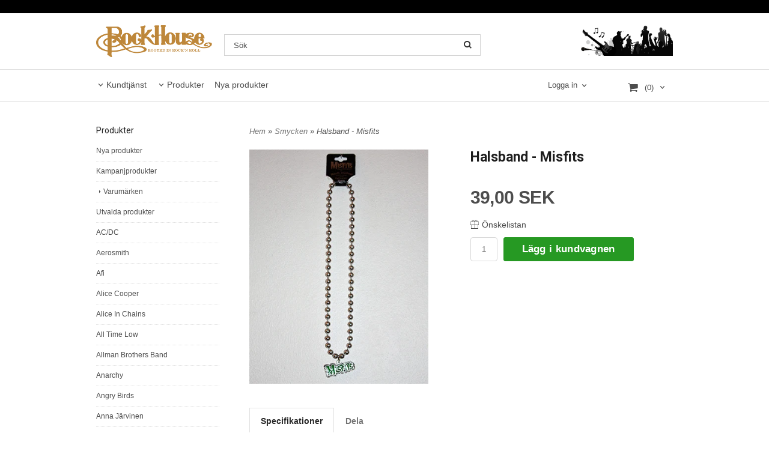

--- FILE ---
content_type: text/html; charset=ISO-8859-1
request_url: https://rockhouse.se/product.html/halsband---misfits
body_size: 21855
content:
<!DOCTYPE html> 
<html lang="sv"> 
    <head>
        

    <link rel="canonical" href="https://www.rockhouse.se/product.html/halsband---misfits" />

    
    <!--/* Set facebook stuff */-->
    <meta property="og:site_name" content="Rockhouse">
    <meta property="og:type" content="article" />
    <meta property="og:title" content="Halsband - Misfits" />
    <meta property="og:description" content="Halsband - Misfits" />
    <meta property="og:url" content="https://www.rockhouse.se/product.html/halsband---misfits"/>
    
        
        <meta property="og:image" content="https://lh3.googleusercontent.com/A6CVdoqw-LK6xODxrnMeY7owQ0uvFLkMINvM9Yh9mLdGk6_25DvCA9Cdfu0690I0XBWnK_crrgf0x_K92u5UDg=rw-l80-w489-h640" />
        
        <meta property="og:image:width" content="489" />
        
        
        <meta property="og:image:height" content="640" />
        
        




  <script type="text/javascript">
    //<![CDATA[
function setCookie(NameOfCookie, value, expiredays)
{
var ExpireDate = new Date ();
ExpireDate.setTime(ExpireDate.getTime() + (expiredays * 24 * 3600 * 1000));
document.cookie = NameOfCookie + "=" + escape(value) +
((expiredays == null) ? "" : "; expires=" + ExpireDate.toGMTString());
}
</script>

        
        <!--[if lt IE 9]>
    <script src="/__SYS__/js/html5shiv.js"></script>
<![endif]-->











<script type="text/javascript">
var _ShopSettings={'language':'sv'};

var _UserSettings={
  'customer_id':'0',
  'login':'',
  'customer_key':'b44b82a4bc6c35f6ad5e9fceefef9509c17fba74'
};

/**
 * If browser back button was used, flush cache
 * This ensures that user will always see an accurate, up-to-date view based on their state
 * Prevents issues with Safari
 */
(function () {
	window.onpageshow = function(event) {
		if (event.persisted) {
			window.location.reload();
		}
	};
})();
</script>

<meta http-equiv="Content-Type" content="text/html; charset=iso-8859-1" />


<script type="text/javascript" src="/__SYS__/js/compiled1b.js?release_version=1.14" ></script>
<script data-cookieconsent="ignore" type="text/javascript" src="/__SYS__/js/compiled2b.js?release_version=1.14" ></script>
<script type="text/javascript" src="/__SYS__/js/compiled3b.js?release_version=1.14" ></script>
<script type="text/javascript" src="/__SYS__/js/compiled4b.js?release_version=1.14" ></script>
<script type="text/javascript" src="/__SYS__/js/compiled5b.js?release_version=1.14" ></script>
<script type="text/javascript" src="/__SYS__/js/compiled6b.js?release_version=1.14" ></script>
<script type="text/javascript" src="/__SYS__/js/compiled7b.js?release_version=1.14" ></script>
<script type="text/javascript" src="/__SYS__/js/compiled8b.js?release_version=1.14" ></script>
<script type="text/javascript" src="/__SYS__/js/compiled9b.js?release_version=1.14" ></script>




<script type="text/javascript" data-cfasync="false" src="/__SYS__/SE-rs-util.html?release_version=1.14"></script>
<!-- $usedRecaptcha -->





<!-- Normal, not faceboxed -->

<script type="application/ld+json">{"@type":"ItemPage","@context":"http://schema.org","name":"Halsband - Misfits"}</script>
    <title>Halsband - Misfits - Rockhouse</title>
    <meta name="description" content="Halsband - Misfits" />
    <meta name="keywords" content="" />
    


    
    



<!-- Responsive template -->
<meta name="viewport" content="width=device-width, initial-scale=1, maximum-scale=1, user-scalable=no" />

<link type="text/css" rel="stylesheet" href="/rs-MyStyle.scss?release_version=1.14&ver=3606" />

<script type="text/javascript" src="/__SYS__/jquery/select2.min.js" ></script>
<link type="text/css" rel="stylesheet" href="/__SYS__/jquery/select2.min.css" />



    <!-- RSS Feeds -->
    
            <link rel="alternate" type="application/rss+xml" title="" href="https://rockhouse.se/__SYS__/newsfeed-rss.html?tag=main" />
        

    
    <script type="text/javascript">
    //<![CDATA[

    $(document).ready(function(){
    $('.javascript_only').show();
    $('.no_javascript').hide();

    if ($('#content').length && $('#footer').length) {
        if( $('#content').length > 0 ) {
            s = $(window).innerHeight() - $('#footer').position().top - $('#footer').outerHeight();
            h = $('#content').outerHeight() + s -10;
            if(h>1 && s>1) {
                $('#content').height(h);
            }
        }
    }
    });
     //]]>

    $.ajaxSetup ({
        // Disable caching of AJAX responses */
        cache: false
    });


    </script>
    




 <!-- REQUEST_FROM_FACEBOX -->


<!--Font icons for neh-->
<link type="text/css" rel="stylesheet" href="/__SYS__/TEMPLATE_CSS/fonticons-neh/download.css?release_version=1.14" />

<!--Google fonts-->
<link href='//fonts.googleapis.com/css?family=Roboto:400,400italic,700,700italic' rel='stylesheet' type='text/css'>



<script>
$(document).ready(function() {

        handleFeedbackMessage();
        ajaxAddToCart({'replaceButtonText':1});

        mobilmenu('js_top-icon','js_top-show-sm-xs','js_top-show-container');

        $('.wrapper-top-small-topmenu').click(function(){
            var menu_icon=$(this);

            $('.wrapper-top-small-topmenu-show').each(function(){
                var container=$(this);
                if(container.html().trim()==''){
                    container.load('/',{'RUN_INCLUDE':'rs/rs-cmsmenu-top.htm','mobilemenu':1},function(){
                        container.toggleClass('hidden-xs');
                        container.toggleClass('hidden-sm');
                        container.find('.topmenu').removeClass('topmenu');
                    });
                }else{
                    container.toggleClass('hidden-xs');
                    container.toggleClass('hidden-sm');
                }
            });
        });

        handleWrappers();
        dynamicFaq.load();
        cartSetHeaderNumber();
        $(function () {
          $('[data-toggle="tooltip"]').tooltip()
        })

        // Menu
        //Sticky menu and cart in header
        var sticky_middle = $('.wrapper-middle').offset().top;

        stickyNav(sticky_middle);
        $(window).scroll(function() {
            stickyNav(sticky_middle);
        });



        $('.fn-carousel-ul').each(function(){
          var obj=$(this);
              var carousel_col=obj.attr('data-columns');
              carousel_col=carousel_col||4;

              obj.slick({
              infinite: true,
              speed: 300,
              slidesToShow: parseInt(carousel_col),
              slidesToScroll: parseInt(carousel_col),
              arrows: true,
              prevArrow: obj.parent().find('.slick-prev'),
              nextArrow: obj.parent().find('.slick-next'),
              responsive: [
                {
                  breakpoint: 1024,
                  settings: {
                    slidesToShow: 3,
                    slidesToScroll: 3,
                    infinite: true,
                  }
                },
                {
                  breakpoint: 600,
                  settings: {
                    slidesToShow: 2,
                    slidesToScroll: 2
                  }
                },
                {
                  breakpoint: 480,
                  settings: {
                    slidesToShow: 1,
                    slidesToScroll: 1
                  }
                }
                // You can unslick at a given breakpoint now by adding:
                // settings: "unslick"
                // instead of a settings object
              ]
            });
        });

    });
</script>

<script type="text/javascript">
   $(document).ready(function(){
       $(".tabs").each(function(){
           addTabs($(this),"");
       });
       
   });
</script>






<script>
    $(document).ready(function(){
        popupWindow();
    });
</script>

    </head>
	  
    <body class="body-product">
        





<!--This id/class is being used for all the popups-->
<div class="js_fn-popup-overlay" id="standardoverlay"></div>
<!---->

<div class="wrapper">

   <!--[if lt IE 9]>
    <div class="msg-error">
        Det verkar som att ni använder en föråldrad webbläsare. Vi rekommenderar därför att ni uppgraderar den för att sajten ska fungera korrekt. Om ni använder Windows XP och därför inte kan uppgradera Internet Explorer, så kan ni byta webbläsare till Google Chrome eller Mozilla Firefox.
    </div>
    <![endif]-->

    <header>
        <div class="wrapper-top">
            

 



 
<div class="VerticalContainer LayoutContainer  hidden-xs hidden-sm containerlevel1 block_zC4rVrj6ZRhvA42c6kg xs-pt-0 xs-pr-0 xs-pb-0 xs-pl-0 sm-pt-0 sm-pr-0 sm-pb-0 sm-pl-0 md-pt-0 md-pr-0 md-pb-0 md-pl-0">
<div class="VerticalContainer LayoutContainer  hidden-xs hidden-sm containerlevel2 block_ASPe2lInhboxfTZh6TFX xs-pt-0 xs-pr-0 xs-pb-0 xs-pl-0 sm-pt-0 sm-pr-0 sm-pb-0 sm-pl-0 md-pt-0 md-pr-0 md-pb-0 md-pl-0 container-fluid">
<div class="LayoutWrapper"><div class="HorizontalContainer LayoutContainer level2 row containerlevel3 block_ADBq7DVhGi3dCPYGkxKp row containerlevel3 block_ADBq7DVhGi3dCPYGkxKp xs-pt-0 xs-pr-0 xs-pb-0 xs-pl-0 sm-pt-0 sm-pr-0 sm-pb-0 sm-pl-0 md-pt-0 md-pr-0 md-pb-0 md-pl-0 container"><div class="LayoutWrapper"><div class="VerticalContainer LayoutContainer  col-xs-12 col-sm-12 col-md-6 col-md-6 col-xs-12 col-sm-12 col-md-6 col-md-6 hidden-xs hidden-sm containerlevel4 block_WSVMMN xs-pt-0 xs-pr-0 xs-pb-0 xs-pl-0 sm-pt-0 sm-pr-0 sm-pb-0 sm-pl-0 md-pt-0 md-pr-0 md-pb-0 md-pl-0">
<div class="HorizontalContainer LayoutContainer level2 row containerlevel5 block_AACIbJwPJv8RHgSspd9A row containerlevel5 block_AACIbJwPJv8RHgSspd9A xs-pt-0 xs-pr-0 xs-pb-0 xs-pl-0 sm-pt-0 sm-pr-0 sm-pb-0 sm-pl-0 md-pt-0 md-pr-0 md-pb-0 md-pl-0"><div class="LayoutWrapper"><div class="VerticalContainer LayoutContainer  col-xs-12 col-sm-12 col-md-12 col-lg-12 col-xs-12 col-sm-12 col-md-12 col-lg-12 hidden-xs hidden-sm containerlevel6 block_tnzuWF xs-pt-0 xs-pr-0 xs-pb-0 xs-pl-0 sm-pt-0 sm-pr-0 sm-pb-0 sm-pl-0 md-pt-0 md-pr-0 md-pb-0 md-pl-0">
&nbsp;</div>

<div class="clearfix visible-lg-block visible-sm-block visible-md-block visible-xs-block "></div><div class="VerticalContainer LayoutContainer  hidden-xs hidden-sm hidden-md hidden-lg hidden-xs hidden-sm hidden-md hidden-lg hidden-xs hidden-sm containerlevel6 block_PH17Jb xs-pt-0 xs-pr-0 xs-pb-0 xs-pl-0 sm-pt-0 sm-pr-0 sm-pb-0 sm-pl-0 md-pt-0 md-pr-0 md-pb-0 md-pl-0 last">
&nbsp;</div>

</div><!--LayoutWrapper--></div><div style="clear:both;"></div></div>

<div class="clearfix visible-xs-block visible-sm-block "></div><div class="VerticalContainer LayoutContainer  hidden-xs hidden-sm hidden-md hidden-lg hidden-xs hidden-sm hidden-md hidden-lg hidden-xs hidden-sm containerlevel4 block_40b6Rq xs-pt-0 xs-pr-0 xs-pb-0 xs-pl-0 sm-pt-0 sm-pr-0 sm-pb-0 sm-pl-0 md-pt-0 md-pr-0 md-pb-0 md-pl-0 last">
&nbsp;</div>

</div><!--LayoutWrapper--></div><div style="clear:both;"></div></div><!--LayoutWrapper--></div>

<div class="VerticalContainer LayoutContainer  hidden-xs hidden-sm containerlevel2 block_AtkjsN9hyHCAmSUOGqsL line-hr xs-pt-0 xs-pr-0 xs-pb-0 xs-pl-0 sm-pt-0 sm-pr-0 sm-pb-0 sm-pl-0 md-pt-0 md-pr-0 md-pb-0 md-pl-0 container-fluid">
<div class="LayoutWrapper"><div class="HorizontalContainer LayoutContainer level3 row containerlevel3 block_ASaqBT6vAKoz97hhMcAL row containerlevel3 block_ASaqBT6vAKoz97hhMcAL xs-pt-0 xs-pr-0 xs-pb-0 xs-pl-0 sm-pt-0 sm-pr-0 sm-pb-0 sm-pl-0 md-pt-0 md-pr-0 md-pb-0 md-pl-0 container"><div class="LayoutWrapper"><div class="VerticalContainer LayoutContainer  col-xs-4 col-sm-4 col-md-8 col-md-8 col-xs-4 col-sm-4 col-md-8 col-md-8 hidden-xs hidden-sm containerlevel4 block_UEhEEd xs-pt-0 xs-pr-0 xs-pb-0 xs-pl-0 sm-pt-0 sm-pr-0 sm-pb-0 sm-pl-0 md-pt-0 md-pr-0 md-pb-0 md-pl-0">
<div class="HorizontalContainer LayoutContainer level2 row containerlevel5 block_AnH9KkDdkTXtFTnNZAKS row containerlevel5 block_AnH9KkDdkTXtFTnNZAKS xs-pt-0 xs-pr-0 xs-pb-0 xs-pl-0 sm-pt-0 sm-pr-0 sm-pb-0 sm-pl-0 md-pt-0 md-pr-0 md-pb-0 md-pl-0"><div class="LayoutWrapper"><div class="VerticalContainer LayoutContainer  col-xs-6 col-sm-6 col-md-4 col-md-4 col-xs-6 col-sm-6 col-md-4 col-md-4 hidden-xs hidden-sm containerlevel6 block_L0Ckhf xs-pt-0 xs-pr-0 xs-pb-0 xs-pl-0 sm-pt-0 sm-pr-0 sm-pb-0 sm-pl-0 md-pt-0 md-pr-0 md-pb-0 md-pl-0">

<!-- BEGIN responsive/shoplogo.htm -->
<div class="ml  ml-shoplogo     md-align-left lg-align-left            md-pt-20 md-pr-20 md-pb-20 md-pl-0">

    <a href="/" class="hidden-xs hidden-sm"><img src="https://lh3.googleusercontent.com/tQ6XFYZcJ_FfOBugPNIz9rIbGiiLIsn-BEvVr0f8SmEHTWAhVjpmHyRdSKW6ooMJPYwuiSVTqbDOm8KrwqrB=rw-l80-w1000-h500-nu" alt="Rockhouse" class="img-responsive" /></a>

    
    <a href="/" class="hidden-md hidden-lg"><img src="https://lh3.googleusercontent.com/tQ6XFYZcJ_FfOBugPNIz9rIbGiiLIsn-BEvVr0f8SmEHTWAhVjpmHyRdSKW6ooMJPYwuiSVTqbDOm8KrwqrB=rw-l80-w1000-h500-nu" alt="Rockhouse" class="img-responsive" /></a>
    

    

</div>

<div style="clear: both;"></div>
<!-- END responsive/shoplogo.htm -->
</div>

<div class="VerticalContainer LayoutContainer  col-xs-6 col-sm-6 col-md-8 col-md-8 col-xs-6 col-sm-6 col-md-8 col-md-8 hidden-xs hidden-sm containerlevel6 block_hztLc0 xs-pt-0 xs-pr-0 xs-pb-0 xs-pl-0 sm-pt-0 sm-pr-0 sm-pb-0 sm-pl-0 md-pt-0 md-pr-0 md-pb-0 md-pl-0 last">

<!-- BEGIN responsive/mini-search.htm -->

<div class="ml  ml-search-mini  js_top-show-md     md-align-center lg-align-center            md-pt-35 md-pr-0 md-pb-20 md-pl-0">

    <div class="ml-box-title">
      Sök
    </div>

    <div class="ml-search-mini-icon-sticky js-ml-search-mini-icon-sticky">
        <i class="iconset iconset-search-btb"></i>
    </div>

    <div class="ml-search-mini-table">

    <form action="/search.html" method="get" name="SearchForm">
        <input type="hidden" name="SEARCH" value="1" />
                
                <div class="ml-search-mini-table-td  ml-search-mini-table-td-falt">
                    <input type="text" name="Search_Text" id="Search_Text" 
                       placeholder="Sök" 
                       class="falt   md-align-center lg-align-center" 
                    onkeyup="search_suggest(this,'/search.html','Search_Text', event,['Varumärken','Kategorier','Produkter'])" autocomplete="off"
                    />
                    <i onclick="$(this).closest('form').submit();" class="iconset iconset-search-btb  iconset-hide"></i>
                    <i class="iconset iconset-close js-ml-search-mini-icon-sticky-close"></i>
                    
                    <button type="submit" class="button-hide" name="SEARCH" id="search_button"><i onclick="$(this).closest('form').submit();" class="iconset iconset-search-btb  iconset-hide"></i></button>
                </div>

                

                <div class="ml-search-mini-table-td  ml-search-mini-table-td-btn">
                    <button type="submit" name="SEARCH" id="search_button" class="button">
                        <i onclick="$(this).closest('form').submit();" class="iconset iconset-search-btb  iconset-hide"></i>
                    </button>
                </div>        
    </form>
    </div>
            
</div>

<div style="clear: both;"></div>

<script>
    //Sticky search dropdown
    $(document).ready(function() {
        searchMiniSticky();
    });
</script>


<!-- END responsive/mini-search.htm -->
</div>

<div class="clearfix visible-xs-block visible-sm-block visible-lg-block visible-md-block "></div></div><!--LayoutWrapper--></div><div style="clear:both;"></div></div>

<div class="VerticalContainer LayoutContainer  col-xs-4 col-sm-4 col-md-2 col-md-2 col-xs-4 col-sm-4 col-md-2 col-md-2 hidden-xs hidden-sm containerlevel4 block_AM2nSLgxFeAPou6EdJh2 xs-pt-0 xs-pr-0 xs-pb-0 xs-pl-0 sm-pt-0 sm-pr-0 sm-pb-0 sm-pl-0 md-pt-0 md-pr-0 md-pb-0 md-pl-0">

<!-- BEGIN responsive/htmltextblock.htm -->

<!-- END responsive/htmltextblock.htm -->
</div>

<div class="VerticalContainer LayoutContainer  col-xs-4 col-sm-4 col-md-2 col-md-2 col-xs-4 col-sm-4 col-md-2 col-md-2 hidden-xs hidden-sm containerlevel4 block_Bnh95HDvtW6o5dqP7JH0 xs-pt-0 xs-pr-0 xs-pb-0 xs-pl-0 sm-pt-0 sm-pr-0 sm-pb-0 sm-pl-0 md-pt-0 md-pr-0 md-pb-0 md-pl-0 last">

<!-- BEGIN responsive/banner-image.htm -->


    
    
        <div class="ml  ml-banners    md-align-right lg-align-right            md-pt-20 md-pr-0 md-pb-10 md-pl-0">

        
        
        
            <picture>
                
                <img src="https://lh3.googleusercontent.com/tbklc4JdF7QN1-XG5efton5l5VvoV2BqD1GJoJKAtd0z4eftewCE30BljNHEcx7XtB_CyT2CqV7rQn4xZxM=rw-l80-w471-h150" alt="" class="img-responsive noprint" />
            </picture>
        
        

            <div style="clear: both;"></div>
        </div>
    

<!-- END responsive/banner-image.htm -->
</div>

<div class="clearfix visible-xs-block visible-lg-block visible-sm-block visible-md-block "></div></div><!--LayoutWrapper--></div><div style="clear:both;"></div></div><!--LayoutWrapper--></div>

<div class="VerticalContainer LayoutContainer  hidden-xs hidden-sm containerlevel2 block_AjVi9wX0k1nWgm3hrG2m xs-pt-0 xs-pr-0 xs-pb-0 xs-pl-0 sm-pt-0 sm-pr-0 sm-pb-0 sm-pl-0 md-pt-0 md-pr-0 md-pb-0 md-pl-0 container-fluid">
<div class="LayoutWrapper"><div class="HorizontalContainer LayoutContainer level2 row containerlevel3 block_AOFnlSfdhrKNjNps0He9 row containerlevel3 block_AOFnlSfdhrKNjNps0He9 xs-pt-0 xs-pr-0 xs-pb-0 xs-pl-0 sm-pt-0 sm-pr-0 sm-pb-0 sm-pl-0 md-pt-0 md-pr-0 md-pb-0 md-pl-0 container"><div class="LayoutWrapper"><div class="VerticalContainer LayoutContainer  col-xs-6 col-sm-6 col-md-9 col-md-9 col-xs-6 col-sm-6 col-md-9 col-md-9 hidden-xs hidden-sm containerlevel4 block_LalAf6 xs-pt-0 xs-pr-0 xs-pb-0 xs-pl-0 sm-pt-0 sm-pr-0 sm-pb-0 sm-pl-0 md-pt-0 md-pr-0 md-pb-0 md-pl-0">

<!-- BEGIN responsive/cms-topmenu.htm -->
<div class="ml-topmenu     md-align-left lg-align-left            md-pt-0 md-pr-0 md-pb-0 md-pl-0">
    <div class="container">
        <div class="row">
            <div class="col-xs-12  col-sm-12  col-md-12">
        
                <ul id="nav">
                    
  	
            <li class=" closed has-submenu">
  			
  				
  					<a href="#" onclick="return submenuUpdate($(this),'44','cmspage','');">Kundtjänst</a>
  				
                          <div class="ml-topmenu-submenu" style="display:none;"><ul class="submenu44" style="display:none;" data-page="6"></ul></div>
  			   
            </li>
  	
  












	







  	
  














	<li class="level0  has-submenu closed"><a onclick="return submenuUpdate($(this),'36','allcategories','');" title="Produkter" >Produkter</a>
		<div class="ml-topmenu-submenu" style="display:none;" ><ul class="submenu36" style="display:none;" data-page=""></ul></div>
	</li>






  	
  

	<li class="level0 "><a href="/category.html?SHOW=new" title="Nya produkter"  >Nya produkter</a></li>





















                </ul>
        
            </div>
        </div>
    </div>

    <div style="clear: both;"></div>

</div><!--ml-topmenu-->

<div style="clear: both;"></div>



            <div style="clear: both;"></div>



<!-- END responsive/cms-topmenu.htm -->
</div>

<div class="VerticalContainer LayoutContainer  col-xs-6 col-sm-6 col-md-3 col-md-3 col-xs-6 col-sm-6 col-md-3 col-md-3 hidden-xs hidden-sm containerlevel4 block_GOE0TH xs-pt-0 xs-pr-0 xs-pb-0 xs-pl-0 sm-pt-0 sm-pr-0 sm-pb-0 sm-pl-0 md-pt-0 md-pr-0 md-pb-0 md-pl-0 last">
<div class="HorizontalContainer LayoutContainer level2 row containerlevel5 block_AR5QixWCgw9jNYILxFjs row containerlevel5 block_AR5QixWCgw9jNYILxFjs xs-pt-0 xs-pr-0 xs-pb-0 xs-pl-0 sm-pt-0 sm-pr-0 sm-pb-0 sm-pl-0 md-pt-0 md-pr-0 md-pb-0 md-pl-0"><div class="LayoutWrapper"><div class="VerticalContainer LayoutContainer  col-xs-6 col-sm-6 col-md-5 col-md-5 col-xs-6 col-sm-6 col-md-5 col-md-5 hidden-xs hidden-sm containerlevel6 block_5rjVIe xs-pt-0 xs-pr-0 xs-pb-0 xs-pl-0 sm-pt-0 sm-pr-0 sm-pb-0 sm-pl-0 md-pt-0 md-pr-0 md-pb-0 md-pl-0">

<!-- BEGIN responsive/customer-login-layout.htm -->


     <div class="ml  ml-login-box  js_topshow-md     md-align-right lg-align-right            md-pt-15 md-pr-0 md-pb-0 md-pl-0" id="login-box">

          <div class="js_toggle-click-noeffect  ml-login-box-click">
               <a >Logga in</a>
          </div>

          <div class="js_toggle-hide  ml-login-box-container">
               <div class="ml  ml-login-box-content  js_top-show-md   md-align-right lg-align-right">

                    <div class="ml-box-title">Logga in</div>
                 
                    <form method="post" action="https://www.rockhouse.se/product.html/halsband---misfits">
                         
                              <input type="hidden" name="GOTO" value="customer.html" />
                         
                         <input type="hidden" name="RETUR" value="" />

                         <input type="text" class="falt" name="login" id="login" placeholder="Användarnamn" required />
                         <span style="position: relative;">
                              <input type="password" class="falt form-password" name="password" id="password" placeholder="Lösenord" />
                              <i onclick="showPassword($(this), 'password')" class="show-password-icon icon icon-eye"></i>
                         </span>
                         
                         <input type="submit" class="button  button-color" value="Logga in" name="CUSTOMER_LOGIN" />
                    </form>

                    <div class="ml-login-box-content-register">
                         <a href= "/customer.html?LOGOUT=1&GOTO=/customer.html?password=1" rel="nofollow">Glömt lösenordet?</a> <br/> <a href="/customer.html?LOGOUT=1&GOTO=/customer.html?register=1" rel="nofollow">Registrera dig</a> 
                    </div>

                    <div style="clear:both;"></div>

                    

               </div><!--ml-login-box-content ends-->
          </div><!--ml-login-box-container ends-->
          

          <div style="clear: both;"></div>
     </div><!--ml-login-box ends-->




<!-- END responsive/customer-login-layout.htm -->

<!-- BEGIN responsive/customerinfo-mini.htm -->






<div style="clear: both;"></div>



<!-- END responsive/customerinfo-mini.htm -->
</div>

<div class="VerticalContainer LayoutContainer  col-xs-6 col-sm-6 col-md-7 col-md-7 col-xs-6 col-sm-6 col-md-7 col-md-7 hidden-xs hidden-sm containerlevel6 block_6DaWI6 xs-pt-0 xs-pr-0 xs-pb-0 xs-pl-0 sm-pt-0 sm-pr-0 sm-pb-0 sm-pl-0 md-pt-0 md-pr-0 md-pb-0 md-pl-0 last">
<div class="js_load-container UPDATE_CART" data-reload="ppe-AafNXE6rXz8alZ8wZjVT-cart-mini-top.htm">

 

<!-- BEGIN responsive/cart-mini-top.htm -->
<div class="ml  ml-cart-top  js_top-show-md js_cart-blink CART_EMPTY    md-align-right lg-align-right            md-pt-10 md-pr-0 md-pb-0 md-pl-0">

    <div class="ml-box-title">Kundvagn</div>

    <div class="ml-cart-top-link  ">
        
        	<a rel="nofollow"><span class="ml-cart-top-link-number">(0)</span></a>
        
    </div>

    <!---dropdown-->
    
        <div class="ml-cart-top-dropdown-container">
            <div class="ml-cart-top-dropdown   md-align-right lg-align-right">

                <div class="ml-cart-top-dropdown-row-container">
                  
                  

                </div><!--ml-cart-top-dropdown-row-container ends-->

                    

                    <div class="ml-cart-top-dropdown-shipping-container">

                        
                            <div class="ml-cart-top-dropdown-shipping">
                                Frakt: <span>Ej valt</span>
                            </div>
                        

                        
                        <div class="ml-cart-top-dropdown-sum">
                            
                                    Summa:
                                
                                <span class="ml-cart-top-dropdown-sum-price">0,00 SEK</span>
                            
                        </div>
                        


                      

                      <div style="clear: both;"></div>

                    
                            
                    


                    <div class="ml-cart-top-dropdown-buttons">
                        <input name="Close" type="button" class="button" value="Stäng" onclick="MiniCartClose($('.ml-cart-top-dropdown-container'));" />

                        <input name="Cart" type="button" class="button  button-color" value="Gå till kassan" onclick="window.open('https://www.rockhouse.se/cart.html?SET_COOKIE2=&GOTO=/cart.html','_self')" />
                    </div>

                </div><!--ml-cart-top-dropdown-shipping-container ends-->

            </div><!--ml-cart-top-dropdown ends-->

            <div style="clear: both;"></div>

            <script type="text/javascript">
            $('.javascript_only').show();

            //Mini cart add class open to dropdown
            miniCartDropdownOpen();

            /*backward compability*/
            if(!cartESCTrigger){
                var cartESCTrigger = function (e){
                    if (e.keyCode == 27) {
                        MiniCartClose($('.ml-cart-top'));
                    }   // esc
                }
            }

            $(document).unbind('keyup',cartESCTrigger)
            $(document).keyup(cartESCTrigger);
            </script>
        </div><!--ml-cart-top-dropdown-container ends-->
    


</div>

<!-- END responsive/cart-mini-top.htm -->
</div></div>

<div class="clearfix visible-xs-block visible-lg-block visible-sm-block visible-md-block "></div></div><!--LayoutWrapper--></div><div style="clear:both;"></div></div>

<div class="clearfix visible-md-block visible-sm-block visible-lg-block visible-xs-block "></div></div><!--LayoutWrapper--></div><div style="clear:both;"></div></div><!--LayoutWrapper--></div>

</div>




            

 



 
<div class="VerticalContainer LayoutContainer  hidden-md hidden-lg containerlevel1 block_dst7To xs-pt-0 xs-pr-0 xs-pb-0 xs-pl-0 sm-pt-0 sm-pr-0 sm-pb-0 sm-pl-0 md-pt-0 md-pr-0 md-pb-0 md-pl-0">
<div class="HorizontalContainer LayoutContainer level4 row containerlevel2 block_Av1YaTg8CNMryjOnXwcV row containerlevel2 block_Av1YaTg8CNMryjOnXwcV"><div class="LayoutWrapper"><div class="VerticalContainer LayoutContainer  col-xs-3 col-sm-3 col-md-3 col-lg-3 col-xs-3 col-sm-3 col-md-3 col-lg-3 hidden-md hidden-lg containerlevel3 block_PCNtfu xs-pt-0 xs-pr-0 xs-pb-0 xs-pl-0 sm-pt-0 sm-pr-0 sm-pb-0 sm-pl-0 md-pt-0 md-pr-0 md-pb-0 md-pl-0">

<!-- BEGIN responsive/mini-search-smallver.htm -->


<div class="js_top-icon  ml-search-mini-icon js_mobile-search    " data-menuclass="ml-search-mini" >
    <i class="iconset  iconset-search-btb"></i>

    <div class="js_top-icon-text">
        Sök
    </div>

</div>

<div class="ml  ml-search-mini  js_top-show-sm-xs    ">

    <div class="ml-box-title">
      Sök
    </div>

    <div class="ml-search-mini-table">

    <form action="/search.html" method="get" name="SearchForm">
        <input type="hidden" name="SEARCH" value="1" />
                
                <div class="ml-search-mini-table-td  ml-search-mini-table-td-falt">
                    <input type="text" name="Search_Text" id="Search_Text" 
                       placeholder="Sök" 
                       class="falt" 
                    onkeyup="search_suggest(this,'/search.html','Search_Text', event,['Varumärken','Kategorier','Produkter'])" autocomplete="off"
                    /><i class="iconset iconset-search-btb  iconset-hide"></i>

                    <button type="submit" class="button-hide" name="SEARCH" id="search_button"><i class="iconset iconset-search-btb"></i></button>
                </div>

                

                <div class="ml-search-mini-table-td  ml-search-mini-table-td-btn">
                    <button type="submit" name="SEARCH" id="search_button" class="button">
                        <i class="iconset iconset-search-btb"></i>
                    </button>
                </div>        
    </form>
    </div>
            
</div>
<div style="clear: both;"></div> 



   
<!-- END responsive/mini-search-smallver.htm -->
</div>

<div class="VerticalContainer LayoutContainer  col-xs-3 col-sm-3 col-md-3 col-lg-3 col-xs-3 col-sm-3 col-md-3 col-lg-3 hidden-md hidden-lg containerlevel3 block_8cGLJc xs-pt-0 xs-pr-0 xs-pb-0 xs-pl-0 sm-pt-0 sm-pr-0 sm-pb-0 sm-pl-0 md-pt-0 md-pr-0 md-pb-0 md-pl-0">

<!-- BEGIN responsive/customer-login-profile-small.html -->




     <div class="js_top-icon  ml-login-box-smallver-icon    " data-menuclass="ml-login-box-smallver">
          <i class="iconset  iconset-user-glyphicon"></i>

         <div class="js_top-icon-text">
             <a >Logga in</a>
         </div>
     </div>


     <div class="ml  ml-login-box-smallver  js_top-show-sm-xs   " id="login-box">

          <div class="ml-box-title">Logga in</div>
       
          <div class="ml-login-box-smallver-content">
              <form method="post" action="https://www.rockhouse.se/product.html/halsband---misfits">
                   
                        <input type="hidden" name="GOTO" value="customer.html" />
                   
                   <input type="hidden" name="RETUR" value="" />

                   <input type="text" class="falt" name="login" id="login" placeholder="Användarnamn" required />

                   <span style="position: relative;">
                    <input type="password" class="falt form-password" name="password" id="password" placeholder="Lösenord" />
                         <i onclick="showPassword($(this), 'password')" class="show-password-icon icon icon-eye"></i>
                    </span>
                   <input type="submit" class="button  button-color" value="Logga in" name="CUSTOMER_LOGIN" />
              </form>

              <div class="ml-login-box-smallver-register">
                   <a href= "/customer.html?LOGOUT=1&GOTO=/customer.html?password=1" rel="nofollow">Glömt lösenordet?</a> <br/> <a href="/customer.html?LOGOUT=1&GOTO=/customer.html?register=1" rel="nofollow">Registrera dig</a> 
              </div>
          </div>

          <div style="clear: booth;"></div>

          

          <div style="clear: booth;"></div>

     </div><!--ml-login-box-smallver ends-->












<div style="clear: both;"></div>



<!-- END responsive/customer-login-profile-small.html -->
</div>

<div class="VerticalContainer LayoutContainer  col-xs-3 col-sm-3 col-md-3 col-lg-3 col-xs-3 col-sm-3 col-md-3 col-lg-3 hidden-md hidden-lg containerlevel3 block_t5B8uh xs-pt-0 xs-pr-0 xs-pb-0 xs-pl-0 sm-pt-0 sm-pr-0 sm-pb-0 sm-pl-0 md-pt-0 md-pr-0 md-pb-0 md-pl-0">
<div class="js_load-container UPDATE_CART" data-reload="ppe-AAhMOTudZ2MvBHlo3inE-cart-mini-top-smallver.htm">

 

<!-- BEGIN responsive/cart-mini-top-smallver.htm -->
<div class="js_top-icon  ml-cart-top-smallver-icon    " data-menuclass="ml-cart-top-smallver">
  <i class="iconset  iconset-shopping-cart-fa"></i>
    <div class="ml-cart-top-smallver-icon-status">
        
        0
        
    </div>

    <div class="js_top-icon-text">
        Kundvagn
    </div>
</div>

<div class="ml  ml-cart-top-smallver  js_top-show-sm-xs  CART_EMPTY                  ">

    <div class="ml-box-title">Kundvagn</div>

    

    
      <div class="ml-cart-top-smallver-empty">
          <a href="https://www.rockhouse.se/cart.html?SET_COOKIE2=&GOTO=/cart.html" rel="nofollow">Kundvagnen är tom.</a>
      </div>

    

    <div class="ml-cart-top-smallver-goto">
        <a href="https://www.rockhouse.se/cart.html?SET_COOKIE2=&GOTO=/cart.html" rel="nofollow" class="button  button-color">
            Gå till kassan
        </a>
    </div>
</div>

<!-- END responsive/cart-mini-top-smallver.htm -->
</div></div>

<div class="VerticalContainer LayoutContainer  col-xs-3 col-sm-3 col-md-3 col-lg-3 col-xs-3 col-sm-3 col-md-3 col-lg-3 hidden-md hidden-lg containerlevel3 block_2zsv0v xs-pt-0 xs-pr-0 xs-pb-0 xs-pl-0 sm-pt-0 sm-pr-0 sm-pb-0 sm-pl-0 md-pt-0 md-pr-0 md-pb-0 md-pl-0 last">

<!-- BEGIN responsive/cms-topmenu-smallver.htm -->
<div class="js_top-icon  ml-topmenu-smallver-icon    " data-menuclass="ml-topmenu-smallver">
    <i class="iconset  iconset-menu-mdc"></i>

     <div class="js_top-icon-text">
         Meny
     </div>

</div>

<div class="ml  ml-topmenu-smallver  js_top-show-sm-xs    ">

    <div class="ml-box-title">Meny</div>

    
            <ul id="nav">
                
  	
            <li class=" closed has-submenu">
  			
  				
  					<a href="#" onclick="return submenuUpdate($(this),'44','cmspage','');">Kundtjänst</a>
  				
                          <div class="ml-topmenu-submenu" style="display:none;"><ul class="submenu44" style="display:none;" data-page="6"></ul></div>
  			   
            </li>
  	
  












	







  	
  














	<li class="level0  has-submenu closed"><a onclick="return submenuUpdate($(this),'36','allcategories','');" title="Produkter" >Produkter</a>
		<div class="ml-topmenu-submenu" style="display:none;" ><ul class="submenu36" style="display:none;" data-page=""></ul></div>
	</li>






  	
  

	<li class="level0 "><a href="/category.html?SHOW=new" title="Nya produkter"  >Nya produkter</a></li>





















            </ul>
    
</div><!--ml-topmenu-->






<!-- END responsive/cms-topmenu-smallver.htm -->
</div>

<div class="clearfix visible-xs-block visible-lg-block visible-sm-block visible-md-block "></div></div><!--LayoutWrapper--></div><div style="clear:both;"></div><div class="HeaderSmallContainer">
<!-- BEGIN responsive/shoplogo-smallver.htm -->
<div class="ml  ml-shoplogo-smallver xs-align-center sm-align-center     xs-pt-20 xs-pr-30 xs-pb-20 xs-pl-30 sm-pt-20 sm-pr-30 sm-pb-20 sm-pl-30    ">
    
    <a href="/"><img src="https://lh3.googleusercontent.com/tQ6XFYZcJ_FfOBugPNIz9rIbGiiLIsn-BEvVr0f8SmEHTWAhVjpmHyRdSKW6ooMJPYwuiSVTqbDOm8KrwqrB=rw-l80-w384-h105" alt="Rockhouse" class="img-responsive" /></a>
    
</div>

<div style="clear: both;"></div>

<!-- END responsive/shoplogo-smallver.htm -->
    <div style="clear: both;"></div>
</div></div>





            <div style="clear: both;"></div>
        </div>
    </header>

    <div class="js_top-show-container hidden-md hidden-lg"></div>

    <div class="wrapper-page  container">

        <div class="row">

            <div class="wrapper-leftrail  hidden-xs  hidden-sm  hidden-md hidden-lg">
                

 



 
<div class="VerticalContainer LayoutContainer  containerlevel1 block_O62kBc xs-pt-0 xs-pr-0 xs-pb-0 xs-pl-0 sm-pt-0 sm-pr-0 sm-pb-0 sm-pl-0 md-pt-0 md-pr-0 md-pb-0 md-pl-0">

<!-- BEGIN responsive/productmenu.htm -->
<div class="ml  ml-menu                 md-pt-0 md-pr-0 md-pb-30 md-pl-0">
    <!-- This page reacts on the following variables:
 - Don't show search box below the tree
-->

 <!-- Glöm inte att initiera menyn nedan! -->

<div id="ml-menu-tree-container">

    <div class="ml-box-title">Produkter</div>

    
    <ul class="ml-menu-tree">

        
        <li id="new"><a href="/category.html?SHOW=new" class="">Nya produkter</a></li>
        

        
        <li id="campaign"><a href="/category.html?SHOW=campaign" class="">Kampanjprodukter</a></li>
        


        
        <li id="menubar"><a href="/" class="actuator"><i class="iconset iconset-menu-right"></i>Varumärken</a>
            <ul class="ml-menu-tree-submenu">
        
                <li class="$SELECTED" id="Brand1"><a href="/brand.html/varumarke-ett" class="">Varumärke ett</a></li>
        
                <li class="$SELECTED" id="Brand3"><a href="/brand.html/varumarke-tva" class="">Varumärke två</a></li>
        
            </ul>
        </li>
        



        
        <li id="promote"><a href="/category.html?SHOW=promote" class="">Utvalda produkter</a></li>
        

        
        <li class="" id="Item25">
          <a href="/category.html?category_id=25" class="">AC/DC</a></li>
        
        <li class="" id="Item337">
          <a href="/category.html?category_id=337" class="">Aerosmith</a></li>
        
        <li class="" id="Item33">
          <a href="/category.html?category_id=33" class="">Afi</a></li>
        
        <li class="" id="Item349">
          <a href="/category.html?category_id=349" class="">Alice Cooper</a></li>
        
        <li class="" id="Item43">
          <a href="/category.html/1-26" class="">Alice In Chains</a></li>
        
        <li class="" id="Item490">
          <a href="/category.html?category_id=490" class="">All Time Low</a></li>
        
        <li class="" id="Item399">
          <a href="/category.html?category_id=399" class="">Allman Brothers Band</a></li>
        
        <li class="" id="Item502">
          <a href="/category.html?category_id=502" class="">Anarchy </a></li>
        
        <li class="" id="Item225">
          <a href="/category.html/1-84" class="">Angry Birds</a></li>
        
        <li class="" id="Item180">
          <a href="/category.html?category_id=180" class="">Anna Järvinen</a></li>
        
        <li class="" id="Item460">
          <a href="/category.html?category_id=460" class="">Anthrax</a></li>
        
        <li class="" id="Item42">
          <a href="/category.html/1-25" class="">Arch Enemy</a></li>
        
        <li class="" id="Item495">
          <a href="/category.html/1-148" class="">Asking Alexandria</a></li>
        
        <li class="" id="Item51">
          <a href="/category.html/1-33" class="">Atari</a></li>
        
        <li class="" id="Item242">
          <a href="/category.html?category_id=242" class="">Audioslave</a></li>
        
        <li class="" id="Item167">
          <a href="/category.html?category_id=167" class="">Avenged Sevenfold</a></li>
        
        <li class="" id="Item82">
          <a href="/category.html?category_id=82" class="">Backyard Babies</a></li>
        
        <li class="" id="Item256">
          <a href="/category.html?category_id=256" class="">Bad Brains</a></li>
        
        <li class="" id="Item482">
          <a href="/category.html?category_id=482" class="">Bad Religion</a></li>
        
        <li class="" id="Item91">
          <a href="/category.html?category_id=91" class="">Barn Kläder</a></li>
        
        <li class="" id="Item307">
          <a href="/category.html/1-105" class="">Bathory</a></li>
        
        <li class="" id="Item21">
          <a href="/category.html/1-8" class="">Batman</a></li>
        
        <li class="" id="Item492">
          <a href="/category.html/1-147" class="">Bauhaus</a></li>
        
        <li class="" id="Item320">
          <a href="/category.html?category_id=320" class="">Bay Laurel</a></li>
        
        <li class="" id="Item134">
          <a href="/category.html?category_id=134" class="">Beastie Boys</a></li>
        
        <li class="" id="Item65">
          <a href="/category.html?category_id=65" class="">Beatles</a></li>
        
        <li class="" id="Item44">
          <a href="/category.html/1-27" class="">Behemoth</a></li>
        
        <li class="" id="Item106">
          <a href="/category.html/1-54" class="">Belt Buckels</a></li>
        
        <li class="" id="Item513">
          <a href="/category.html?category_id=513" class="">Billy Momo</a></li>
        
        <li class="" id="Item162">
          <a href="/category.html?category_id=162" class="">Black Crowes</a></li>
        
        <li class="" id="Item272">
          <a href="/category.html/1-96" class="">Black Flag</a></li>
        
        <li class="" id="Item508">
          <a href="/category.html?category_id=508" class="">Black Label Society</a></li>
        
        <li class="" id="Item254">
          <a href="/category.html?category_id=254" class="">Black Sabbath</a></li>
        
        <li class="" id="Item415">
          <a href="/category.html?category_id=415" class="">Blur</a></li>
        
        <li class="" id="Item309">
          <a href="/category.html?category_id=309" class="">Bob Dylan</a></li>
        
        <li class="" id="Item84">
          <a href="/category.html/1-46" class="">Bob Hund</a></li>
        
        <li class="" id="Item123">
          <a href="/category.html?category_id=123" class="">Bob Marley</a></li>
        
        <li class="" id="Item351">
          <a href="/category.html/1-116" class="">Bombus</a></li>
        
        <li class="" id="Item404">
          <a href="/category.html?category_id=404" class="">Boxer Shorts</a></li>
        
        <li class="" id="Item306">
          <a href="/category.html?category_id=306" class="">Brant Björk</a></li>
        
        <li class="" id="Item130">
          <a href="/category.html?category_id=130" class="">Bruce Springsteen</a></li>
        
        <li class="" id="Item171">
          <a href="/category.html?category_id=171" class="">Burzum</a></li>
        
        <li class="" id="Item194">
          <a href="/category.html?category_id=194" class="">Böcker</a></li>
        
        <li class="" id="Item305">
          <a href="/category.html?category_id=305" class="">Can</a></li>
        
        <li class="" id="Item45">
          <a href="/category.html?category_id=45" class="">Cannibal Corpse</a></li>
        
        <li class="" id="Item391">
          <a href="/category.html?category_id=391" class="">Cars</a></li>
        
        <li class="" id="Item198">
          <a href="/category.html?category_id=198" class="">CD</a></li>
        
        <li class="" id="Item98">
          <a href="/category.html?category_id=98" class="">Che</a></li>
        
        <li class="" id="Item131">
          <a href="/category.html/1-62" class="">Cinderella</a></li>
        
        <li class="" id="Item140">
          <a href="/category.html?category_id=140" class="">Clash</a></li>
        
        <li class="" id="Item500">
          <a href="/category.html?category_id=500" class="">Coca-Cola</a></li>
        
        <li class="" id="Item281">
          <a href="/category.html?category_id=281" class="">Collectibles </a></li>
        
        <li class="" id="Item341">
          <a href="/category.html?category_id=341" class="">Commotion</a></li>
        
        <li class="" id="Item507">
          <a href="/category.html?category_id=507" class="">Corrosion Of Conformity </a></li>
        
        <li class="" id="Item420">
          <a href="/category.html/1-128" class="">Cramps</a></li>
        
        <li class="" id="Item466">
          <a href="/category.html/1-140" class="">Croosfaith</a></li>
        
        <li class="" id="Item368">
          <a href="/category.html?category_id=368" class="">Cult</a></li>
        
        <li class="" id="Item418">
          <a href="/category.html?category_id=418" class="">Cure</a></li>
        
        <li class="" id="Item324">
          <a href="/category.html?category_id=324" class="">D.A.D</a></li>
        
        <li class="" id="Item456">
          <a href="/category.html?category_id=456" class="">Daft Punk</a></li>
        
        <li class="" id="Item437">
          <a href="/category.html?category_id=437" class="">Damned</a></li>
        
        <li class="" id="Item68">
          <a href="/category.html?category_id=68" class="">Daniel Gilbert  </a></li>
        
        <li class="" id="Item192">
          <a href="/category.html/1-74" class="">Danzig</a></li>
        
        <li class="" id="Item284">
          <a href="/category.html?category_id=284" class="">Dark Funeral</a></li>
        
        <li class="" id="Item129">
          <a href="/category.html/1-61" class="">David Bowie</a></li>
        
        <li class="" id="Item83">
          <a href="/category.html?category_id=83" class="">David Hasselhoff</a></li>
        
        <li class="" id="Item436">
          <a href="/category.html?category_id=436" class="">Dead Kennedys</a></li>
        
        <li class="" id="Item374">
          <a href="/category.html?category_id=374" class="">Deadmau5</a></li>
        
        <li class="" id="Item211">
          <a href="/category.html?category_id=211" class="">Death Destruction</a></li>
        
        <li class="" id="Item467">
          <a href="/category.html/1-141" class="">Deftones</a></li>
        
        <li class="" id="Item224">
          <a href="/category.html?category_id=224" class="">Depeche Mode</a></li>
        
        <li class="" id="Item247">
          <a href="/category.html?category_id=247" class="">Deportees</a></li>
        
        <li class="" id="Item506">
          <a href="/category.html?category_id=506" class="">Descendents</a></li>
        
        <li class="" id="Item308">
          <a href="/category.html/1-106" class="">Desert Session</a></li>
        
        <li class="" id="Item248">
          <a href="/category.html?category_id=248" class="">Dia Psalma</a></li>
        
        <li class="" id="Item286">
          <a href="/category.html?category_id=286" class="">Dickies</a></li>
        
        <li class="" id="Item367">
          <a href="/category.html/1-119" class="">Dimmu Borgir</a></li>
        
        <li class="" id="Item216">
          <a href="/category.html?category_id=216" class="">Dio</a></li>
        
        <li class="" id="Item101">
          <a href="/category.html?category_id=101" class="">Dissection</a></li>
        
        <li class="" id="Item468">
          <a href="/category.html?category_id=468" class="">Disturbed</a></li>
        
        <li class="" id="Item294">
          <a href="/category.html?category_id=294" class="">Dogs D Amour</a></li>
        
        <li class="" id="Item469">
          <a href="/category.html?category_id=469" class="">Dolly Parton</a></li>
        
        <li class="" id="Item112">
          <a href="/category.html/1-57" class="">Dolores </a></li>
        
        <li class="" id="Item209">
          <a href="/category.html/1-79" class="">Doors</a></li>
        
        <li class="" id="Item312">
          <a href="/category.html?category_id=312" class="">Down</a></li>
        
        <li class="" id="Item448">
          <a href="/category.html/1-134" class="">Dr Who</a></li>
        
        <li class="" id="Item178">
          <a href="/category.html?category_id=178" class="">Dream Theater</a></li>
        
        <li class="" id="Item46">
          <a href="/category.html/1-28" class="">Dropkick Murphys</a></li>
        
        <li class="" id="Item197">
          <a href="/category.html?category_id=197" class="">DVD</a></li>
        
        <li class="" id="Item317">
          <a href="/category.html?category_id=317" class="">Eagles Of Death Metal</a></li>
        
        <li class="" id="Item398">
          <a href="/category.html?category_id=398" class="">Easy October</a></li>
        
        <li class="" id="Item453">
          <a href="/category.html?category_id=453" class="">Ebba Grön</a></li>
        
        <li class="" id="Item473">
          <a href="/category.html/1-144" class="">Ebbot</a></li>
        
        <li class="" id="Item323">
          <a href="/category.html?category_id=323" class="">Electric Wizard</a></li>
        
        <li class="" id="Item124">
          <a href="/category.html/1-59" class="">Elvis Presley</a></li>
        
        <li class="" id="Item344">
          <a href="/category.html/1-114" class="">Entombed</a></li>
        
        <li class="" id="Item227">
          <a href="/category.html?category_id=227" class="">Eric Amarillo</a></li>
        
        <li class="" id="Item34">
          <a href="/category.html/1-18" class="">Family Guy</a></li>
        
        <li class="" id="Item319">
          <a href="/category.html?category_id=319" class="">Fear Factory</a></li>
        
        <li class="" id="Item325">
          <a href="/category.html/1-108" class="">First Aid Kit</a></li>
        
        <li class="" id="Item479">
          <a href="/category.html?category_id=479" class="">Five Finger Death Punch</a></li>
        
        <li class="" id="Item104">
          <a href="/category.html?category_id=104" class="">Flash Gordon</a></li>
        
        <li class="" id="Item157">
          <a href="/category.html?category_id=157" class="">Flogging Molly</a></li>
        
        <li class="" id="Item480">
          <a href="/category.html?category_id=480" class="">Florence &amp; The Machine</a></li>
        
        <li class="" id="Item206">
          <a href="/category.html/1-78" class="">Foo Fighters</a></li>
        
        <li class="" id="Item37">
          <a href="/category.html/1-21" class="">Frank Zappa</a></li>
        
        <li class="" id="Item515">
          <a href="/category.html?category_id=515" class="">Franska Trion</a></li>
        
        <li class="" id="Item444">
          <a href="/category.html?category_id=444" class="">Free Fall</a></li>
        
        <li class="" id="Item35">
          <a href="/category.html/1-19" class="">Friday The 13 TH</a></li>
        
        <li class="" id="Item454">
          <a href="/category.html?category_id=454" class="">Fu Manchu</a></li>
        
        <li class="" id="Item441">
          <a href="/category.html?category_id=441" class="">Game Of Thrones</a></li>
        
        <li class="" id="Item511">
          <a href="/category.html?category_id=511" class="">Gamla Ensked Bryggeri</a></li>
        
        <li class="" id="Item301">
          <a href="/category.html?category_id=301" class="">Gamma Ray</a></li>
        
        <li class="" id="Item497">
          <a href="/category.html?category_id=497" class="">GG Allin</a></li>
        
        <li class="" id="Item213">
          <a href="/category.html?category_id=213" class="">Ghost</a></li>
        
        <li class="" id="Item62">
          <a href="/category.html?category_id=62" class="">Ghostbusters</a></li>
        
        <li class="" id="Item474">
          <a href="/category.html?category_id=474" class="">Glasunderlägg</a></li>
        
        <li class="" id="Item205">
          <a href="/category.html/1-77" class="">Glasvegas</a></li>
        
        <li class="" id="Item138">
          <a href="/category.html?category_id=138" class="">Glenn Glenn Glenn Glenn</a></li>
        
        <li class="" id="Item384">
          <a href="/category.html?category_id=384" class="">Goat</a></li>
        
        <li class="" id="Item109">
          <a href="/category.html/1-55" class="">Godtherapy</a></li>
        
        <li class="" id="Item132">
          <a href="/category.html/1-63" class="">Gorillaz</a></li>
        
        <li class="" id="Item405">
          <a href="/category.html?category_id=405" class="">Gotherburg Sound</a></li>
        
        <li class="" id="Item127">
          <a href="/category.html?category_id=127" class="">Grateful Dead</a></li>
        
        <li class="" id="Item161">
          <a href="/category.html?category_id=161" class="">Graveyard</a></li>
        
        <li class="" id="Item53">
          <a href="/category.html/1-35" class="">Green Day</a></li>
        
        <li class="" id="Item465">
          <a href="/category.html?category_id=465" class="">Green Lantern</a></li>
        
        <li class="" id="Item496">
          <a href="/category.html/1-149" class="">Grillförkläde</a></li>
        
        <li class="" id="Item128">
          <a href="/category.html?category_id=128" class="">Gudfadern</a></li>
        
        <li class="" id="Item221">
          <a href="/category.html?category_id=221" class="">Guitar Designs</a></li>
        
        <li class="" id="Item143">
          <a href="/category.html/1-65" class="">Guns N Roses</a></li>
        
        <li class="" id="Item478">
          <a href="/category.html?category_id=478" class="">Gusaf/Garfield</a></li>
        
        <li class="" id="Item403">
          <a href="/category.html/1-124" class="">Gyllene Tider</a></li>
        
        <li class="" id="Item36">
          <a href="/category.html/1-20" class="">H.I.M</a></li>
        
        <li class="" id="Item249">
          <a href="/category.html/1-90" class="">Hammerfall</a></li>
        
        <li class="" id="Item464">
          <a href="/category.html/1-139" class="">Happy Mondays </a></li>
        
        <li class="" id="Item67">
          <a href="/category.html?category_id=67" class="">Hardcore Superstar</a></li>
        
        <li class="" id="Item228">
          <a href="/category.html?category_id=228" class="">Hats</a></li>
        
        <li class="" id="Item189">
          <a href="/category.html?category_id=189" class="">Haunted</a></li>
        
        <li class="" id="Item297">
          <a href="/category.html/1-104" class="">Hellacopters</a></li>
        
        <li class="" id="Item223">
          <a href="/category.html/1-83" class="">Helloween</a></li>
        
        <li class="" id="Item400">
          <a href="/category.html?category_id=400" class="">Hemtextil</a></li>
        
        <li class="" id="Item252">
          <a href="/category.html?category_id=252" class="">Henric De La Cour</a></li>
        
        <li class="" id="Item343">
          <a href="/category.html/1-113" class="">HIVES</a></li>
        
        <li class="" id="Item290">
          <a href="/category.html?category_id=290" class="">Hole</a></li>
        
        <li class="" id="Item346">
          <a href="/category.html?category_id=346" class="">Horisont</a></li>
        
        <li class="" id="Item477">
          <a href="/category.html?category_id=477" class="">Hulk</a></li>
        
        <li class="" id="Item451">
          <a href="/category.html?category_id=451" class="">Hypocrisy</a></li>
        
        <li class="" id="Item80">
          <a href="/category.html?category_id=80" class="">I Love GBG</a></li>
        
        <li class="" id="Item160">
          <a href="/category.html?category_id=160" class="">Iggy Pop</a></li>
        
        <li class="" id="Item47">
          <a href="/category.html/1-29" class="">Immortal</a></li>
        
        <li class="" id="Item296">
          <a href="/category.html/1-103" class="">Imperial State Electric</a></li>
        
        <li class="" id="Item48">
          <a href="/category.html/1-30" class="">In Flames</a></li>
        
        <li class="" id="Item55">
          <a href="/category.html/1-37" class="">Insane Clown Posse</a></li>
        
        <li class="" id="Item241">
          <a href="/category.html?category_id=241" class="">iPhone Cover</a></li>
        
        <li class="" id="Item70">
          <a href="/category.html?category_id=70" class="">Iron Maiden</a></li>
        
        <li class="" id="Item250">
          <a href="/category.html?category_id=250" class="">James Dean</a></li>
        
        <li class="" id="Item159">
          <a href="/category.html?category_id=159" class="">Jayhawks</a></li>
        
        <li class="" id="Item118">
          <a href="/category.html?category_id=118" class="">Jimi Hendrix</a></li>
        
        <li class="" id="Item342">
          <a href="/category.html/1-112" class="">Joe Lynn Turner</a></li>
        
        <li class="" id="Item244">
          <a href="/category.html?category_id=244" class="">John Wayne</a></li>
        
        <li class="" id="Item125">
          <a href="/category.html/1-60" class="">Johnny Cash</a></li>
        
        <li class="" id="Item443">
          <a href="/category.html?category_id=443" class="">Johnossi</a></li>
        
        <li class="" id="Item303">
          <a href="/category.html?category_id=303" class="">Joy Division</a></li>
        
        <li class="" id="Item195">
          <a href="/category.html/1-75" class="">Judas Priest</a></li>
        
        <li class="" id="Item235">
          <a href="/category.html/1-86" class="">Justin Bieber</a></li>
        
        <li class="" id="Item20">
          <a href="/category.html/1-7" class="">Kent</a></li>
        
        <li class="" id="Item285">
          <a href="/category.html/1-100" class="">Kepsar</a></li>
        
        <li class="" id="Item498">
          <a href="/category.html?category_id=498" class="">Kids</a></li>
        
        <li class="" id="Item257">
          <a href="/category.html?category_id=257" class="">King Diamond</a></li>
        
        <li class="" id="Item60">
          <a href="/category.html/1-41" class="">Kiss</a></li>
        
        <li class="" id="Item336">
          <a href="/category.html/1-111" class="">Klistermärken</a></li>
        
        <li class="" id="Item199">
          <a href="/category.html?category_id=199" class="">Korn</a></li>
        
        <li class="" id="Item148">
          <a href="/category.html?category_id=148" class="">Kortlekar</a></li>
        
        <li class="" id="Item422">
          <a href="/category.html?category_id=422" class="">Kraftwerk</a></li>
        
        <li class="" id="Item340">
          <a href="/category.html?category_id=340" class="">Kvelertak</a></li>
        
        <li class="" id="Item10">
          <a href="/category.html/1-3" class="">LA ink</a></li>
        
        <li class="" id="Item226">
          <a href="/category.html/1-85" class="">Lady Gaga</a></li>
        
        <li class="" id="Item280">
          <a href="/category.html?category_id=280" class="">Lady Gaga</a></li>
        
        <li class="" id="Item266">
          <a href="/category.html?category_id=266" class="">Laleh</a></li>
        
        <li class="" id="Item293">
          <a href="/category.html?category_id=293" class="">Lars Winnerbäck</a></li>
        
        <li class="" id="Item184">
          <a href="/category.html?category_id=184" class="">Led Zeppelin</a></li>
        
        <li class="" id="Item326">
          <a href="/category.html?category_id=326" class="">Libertines</a></li>
        
        <li class="" id="Item298">
          <a href="/category.html?category_id=298" class="">Limp Bizkit</a></li>
        
        <li class="" id="Item165">
          <a href="/category.html/1-69" class="">Linkin Park</a></li>
        
        <li class="" id="Item329">
          <a href="/category.html?category_id=329" class="">Linnen</a></li>
        
        <li class="" id="Item71">
          <a href="/category.html?category_id=71" class="">Looney Tunes</a></li>
        
        <li class="" id="Item187">
          <a href="/category.html?category_id=187" class="">Lykke Li</a></li>
        
        <li class="" id="Item377">
          <a href="/category.html?category_id=377" class="">Lynyrd Skynyrd</a></li>
        
        <li class="" id="Item428">
          <a href="/category.html?category_id=428" class="">Mad Sin</a></li>
        
        <li class="" id="Item424">
          <a href="/category.html?category_id=424" class="">Madness</a></li>
        
        <li class="" id="Item278">
          <a href="/category.html?category_id=278" class="">Madonna</a></li>
        
        <li class="" id="Item202">
          <a href="/category.html?category_id=202" class="">Mando Diao</a></li>
        
        <li class="" id="Item300">
          <a href="/category.html?category_id=300" class="">Manowar</a></li>
        
        <li class="" id="Item218">
          <a href="/category.html?category_id=218" class="">Marduk</a></li>
        
        <li class="" id="Item234">
          <a href="/category.html?category_id=234" class="">Marie Fredriksson</a></li>
        
        <li class="" id="Item321">
          <a href="/category.html?category_id=321" class="">Marilyn Manson</a></li>
        
        <li class="" id="Item412">
          <a href="/category.html?category_id=412" class="">Mark Lanegan</a></li>
        
        <li class="" id="Item407">
          <a href="/category.html?category_id=407" class="">Mars Volta</a></li>
        
        <li class="" id="Item457">
          <a href="/category.html/1-136" class="">Marvel</a></li>
        
        <li class="" id="Item237">
          <a href="/category.html?category_id=237" class="">Mastodon</a></li>
        
        <li class="" id="Item49">
          <a href="/category.html/1-31" class="">Mayem</a></li>
        
        <li class="" id="Item338">
          <a href="/category.html?category_id=338" class="">Megadeth</a></li>
        
        <li class="" id="Item481">
          <a href="/category.html/1-145" class="">Mercyful Fate</a></li>
        
        <li class="" id="Item354">
          <a href="/category.html?category_id=354" class="">Meshuggah</a></li>
        
        <li class="" id="Item156">
          <a href="/category.html?category_id=156" class="">Metallica</a></li>
        
        <li class="" id="Item427">
          <a href="/category.html?category_id=427" class="">Meteors</a></li>
        
        <li class="" id="Item73">
          <a href="/category.html/1-43" class="">Michael Jackson</a></li>
        
        <li class="" id="Item499">
          <a href="/category.html?category_id=499" class="">Mike Ness</a></li>
        
        <li class="" id="Item433">
          <a href="/category.html/1-132" class="">Minecraft</a></li>
        
        <li class="" id="Item58">
          <a href="/category.html/1-40" class="">Misfits</a></li>
        
        <li class="" id="Item188">
          <a href="/category.html?category_id=188" class="">Miss Li</a></li>
        
        <li class="" id="Item408">
          <a href="/category.html/1-126" class="">Monster Magnet</a></li>
        
        <li class="" id="Item376">
          <a href="/category.html?category_id=376" class="">Moomins</a></li>
        
        <li class="" id="Item153">
          <a href="/category.html?category_id=153" class="">Motörhead</a></li>
        
        <li class="" id="Item462">
          <a href="/category.html/1-137" class="">Muggar</a></li>
        
        <li class="" id="Item151">
          <a href="/category.html/1-67" class="">Muggar/Glas/Coasters</a></li>
        
        <li class="" id="Item50">
          <a href="/category.html/1-32" class="">Municipal Waste</a></li>
        
        <li class="" id="Item155">
          <a href="/category.html?category_id=155" class="">Muse</a></li>
        
        <li class="" id="Item181">
          <a href="/category.html/1-71" class="">Mustasch</a></li>
        
        <li class="" id="Item288">
          <a href="/category.html?category_id=288" class="">My Chemical Romance</a></li>
        
        <li class="" id="Item318">
          <a href="/category.html?category_id=318" class="">Mörk Gryning</a></li>
        
        <li class="" id="Item61">
          <a href="/category.html?category_id=61" class="">Mötley Crue</a></li>
        
        <li class="" id="Item111">
          <a href="/category.html/1-56" class="">Nationalteatern</a></li>
        
        <li class="" id="Item261">
          <a href="/category.html?category_id=261" class="">Neil Young</a></li>
        
        <li class="" id="Item219">
          <a href="/category.html/1-81" class="">Netherworld</a></li>
        
        <li class="" id="Item334">
          <a href="/category.html?category_id=334" class="">New York Dolls</a></li>
        
        <li class="" id="Item409">
          <a href="/category.html?category_id=409" class="">Nick Cave ( &amp; The Bad Seeds)</a></li>
        
        <li class="" id="Item483">
          <a href="/category.html?category_id=483" class="">Nick Drake</a></li>
        
        <li class="" id="Item31">
          <a href="/category.html/1-16" class="">Nightmare Before Christmas</a></li>
        
        <li class="" id="Item265">
          <a href="/category.html/1-95" class="">Nightwish</a></li>
        
        <li class="" id="Item63">
          <a href="/category.html?category_id=63" class="">Nintendo</a></li>
        
        <li class="" id="Item169">
          <a href="/category.html?category_id=169" class="">Nirvana</a></li>
        
        <li class="" id="Item191">
          <a href="/category.html?category_id=191" class="">NOFX</a></li>
        
        <li class="" id="Item361">
          <a href="/category.html?category_id=361" class="">Nomads</a></li>
        
        <li class="" id="Item182">
          <a href="/category.html?category_id=182" class="">Nyckelringar</a></li>
        
        <li class="" id="Item126">
          <a href="/category.html?category_id=126" class="">Oholics</a></li>
        
        <li class="" id="Item362">
          <a href="/category.html?category_id=362" class="">One Direction</a></li>
        
        <li class="" id="Item352">
          <a href="/category.html?category_id=352" class="">Orange Goblin</a></li>
        
        <li class="" id="Item152">
          <a href="/category.html/1-68" class="">Ozzy Osbourne</a></li>
        
        <li class="" id="Item66">
          <a href="/category.html?category_id=66" class="">Pacman</a></li>
        
        <li class="" id="Item471">
          <a href="/category.html/1-143" class="">Palestinasjal</a></li>
        
        <li class="" id="Item154">
          <a href="/category.html?category_id=154" class="">Pantera</a></li>
        
        <li class="" id="Item445">
          <a href="/category.html?category_id=445" class="">Paul Frank</a></li>
        
        <li class="" id="Item417">
          <a href="/category.html?category_id=417" class="">Pearl Jam</a></li>
        
        <li class="" id="Item90">
          <a href="/category.html?category_id=90" class="">Pin &amp; Badge</a></li>
        
        
          <li class="menubar " id="Item40"><a href="/category.html/1-24" class="actuator"><i class="iconset  iconset-menu-right"></i>Pink Floyd</a>
          <ul class="ml-menu-tree-submenu">
        
        <li class="" id="Item135">
          <a href="/category.html?category_id=135" class="">Popeye</a></li>
        </ul></li>
        <li class="" id="Item185">
          <a href="/category.html/1-72" class="">PJ Harvey</a></li>
        
        <li class="" id="Item179">
          <a href="/category.html?category_id=179" class="">Plan The</a></li>
        
        <li class="" id="Item253">
          <a href="/category.html?category_id=253" class="">Plush Doll</a></li>
        
        <li class="" id="Item158">
          <a href="/category.html?category_id=158" class="">Poison</a></li>
        
        <li class="" id="Item382">
          <a href="/category.html?category_id=382" class="">Popeye</a></li>
        
        <li class="" id="Item410">
          <a href="/category.html/1-127" class="">Portishead</a></li>
        
        <li class="" id="Item85">
          <a href="/category.html?category_id=85" class="">Poster</a></li>
        
        <li class="" id="Item72">
          <a href="/category.html?category_id=72" class="">Pucca</a></li>
        
        <li class="" id="Item64">
          <a href="/category.html/1-42" class="">Punisher</a></li>
        
        <li class="" id="Item149">
          <a href="/category.html?category_id=149" class="">Pussel</a></li>
        
        <li class="" id="Item144">
          <a href="/category.html?category_id=144" class="">Queen</a></li>
        
        <li class="" id="Item304">
          <a href="/category.html?category_id=304" class="">Queens Of The Stone Age</a></li>
        
        <li class="" id="Item292">
          <a href="/category.html?category_id=292" class="">Radiohead</a></li>
        
        <li class="" id="Item230">
          <a href="/category.html?category_id=230" class="">Rage Against The Machine</a></li>
        
        <li class="" id="Item504">
          <a href="/category.html?category_id=504" class="">Rallypack</a></li>
        
        <li class="" id="Item207">
          <a href="/category.html?category_id=207" class="">Ram Di Dam</a></li>
        
        <li class="" id="Item39">
          <a href="/category.html/1-23" class="">Rammstein</a></li>
        
        <li class="" id="Item145">
          <a href="/category.html/1-66" class="">Ramones</a></li>
        
        <li class="" id="Item439">
          <a href="/category.html?category_id=439" class="">Rancid</a></li>
        
        <li class="" id="Item378">
          <a href="/category.html/1-120" class="">Rariteter</a></li>
        
        <li class="" id="Item501">
          <a href="/category.html?category_id=501" class="">Rasism, Nej Tack!</a></li>
        
        <li class="" id="Item262">
          <a href="/category.html?category_id=262" class="">Red Hot Chili Peppers</a></li>
        
        <li class="" id="Item450">
          <a href="/category.html?category_id=450" class="">Resistance</a></li>
        
        <li class="" id="Item509">
          <a href="/category.html?category_id=509" class="">Rob Zombie</a></li>
        
        <li class="" id="Item141">
          <a href="/category.html?category_id=141" class="">Robyn</a></li>
        
        <li class="" id="Item113">
          <a href="/category.html?category_id=113" class="">Roky Erickson</a></li>
        
        <li class="" id="Item26">
          <a href="/category.html/1-12" class="">Rolling Stones</a></li>
        
        <li class="" id="Item291">
          <a href="/category.html?category_id=291" class="">Roxette</a></li>
        
        <li class="" id="Item41">
          <a href="/category.html?category_id=41" class="">RUN DMC</a></li>
        
        <li class="" id="Item369">
          <a href="/category.html?category_id=369" class="">Rush</a></li>
        
        <li class="" id="Item389">
          <a href="/category.html?category_id=389" class="">Ryan Bingham</a></li>
        
        <li class="" id="Item394">
          <a href="/category.html?category_id=394" class="">Salem Al Fakir</a></li>
        
        <li class="" id="Item503">
          <a href="/category.html?category_id=503" class="">Samhain</a></li>
        
        <li class="" id="Item348">
          <a href="/category.html/1-115" class="">Sammy Hagar  </a></li>
        
        <li class="" id="Item251">
          <a href="/category.html?category_id=251" class="">Santana</a></li>
        
        <li class="" id="Item274">
          <a href="/category.html?category_id=274" class="">Satyricon</a></li>
        
        <li class="" id="Item107">
          <a href="/category.html?category_id=107" class="">Scooby Doo</a></li>
        
        <li class="" id="Item200">
          <a href="/category.html?category_id=200" class="">Sebastian Bach</a></li>
        
        <li class="" id="Item350">
          <a href="/category.html?category_id=350" class="">Sepultura</a></li>
        
        <li class="" id="Item108">
          <a href="/category.html?category_id=108" class="">Sesame Street</a></li>
        
        <li class="" id="Item133">
          <a href="/category.html/1-64" class="">Sex Pistols</a></li>
        
        <li class="" id="Item96">
          <a href="/category.html/1-51" class="">Simpsons</a></li>
        
        <li class="" id="Item239">
          <a href="/category.html/1-88" class="">Sjömans-Bussarong</a></li>
        
        <li class="" id="Item339">
          <a href="/category.html?category_id=339" class="">Skateboard</a></li>
        
        <li class="" id="Item275">
          <a href="/category.html/1-98" class="">Skid Row</a></li>
        
        <li class="" id="Item137">
          <a href="/category.html?category_id=137" class="">Slash</a></li>
        
        <li class="" id="Item164">
          <a href="/category.html?category_id=164" class="">Slayer</a></li>
        
        <li class="" id="Item92">
          <a href="/category.html/1-48" class="">Slipknot</a></li>
        
        <li class="" id="Item416">
          <a href="/category.html?category_id=416" class="">Smashing Pumpkins</a></li>
        
        <li class="" id="Item236">
          <a href="/category.html/1-87" class="">Smiths</a></li>
        
        <li class="" id="Item174">
          <a href="/category.html?category_id=174" class="">Smurfarna</a></li>
        
        <li class="selected" id="Item401">
          <a href="/category.html?category_id=401" class="selected">Smycken</a></li>
        
        <li class="" id="Item89">
          <a href="/category.html?category_id=89" class="">Social Distortion</a></li>
        
        <li class="" id="Item57">
          <a href="/category.html/1-39" class="">Sonic The Hedgehog</a></li>
        
        <li class="" id="Item357">
          <a href="/category.html/1-118" class="">Sonic Youth</a></li>
        
        <li class="" id="Item121">
          <a href="/category.html?category_id=121" class="">Sons Of Anarchy</a></li>
        
        <li class="" id="Item458">
          <a href="/category.html?category_id=458" class="">Soundgarden</a></li>
        
        <li class="" id="Item330">
          <a href="/category.html?category_id=330" class="">Soundtrack Of Our Lives</a></li>
        
        <li class="" id="Item76">
          <a href="/category.html?category_id=76" class="">South Park</a></li>
        
        <li class="" id="Item423">
          <a href="/category.html?category_id=423" class="">Specials</a></li>
        
        <li class="" id="Item383">
          <a href="/category.html?category_id=383" class="">Spiderman</a></li>
        
        <li class="" id="Item14">
          <a href="/category.html/1-5" class="">SpongeBob</a></li>
        
        <li class="" id="Item516">
          <a href="/category.html/staf" class="">Staf</a></li>
        
        <li class="" id="Item371">
          <a href="/category.html?category_id=371" class="">Star Trek</a></li>
        
        <li class="" id="Item12">
          <a href="/category.html/1-4" class="">Star Wars</a></li>
        
        <li class="" id="Item505">
          <a href="/category.html?category_id=505" class="">Status Quo</a></li>
        
        <li class="" id="Item512">
          <a href="/category.html/1-150" class="">Stillborn</a></li>
        
        <li class="" id="Item431">
          <a href="/category.html/1-130" class="">Stooges</a></li>
        
        <li class="" id="Item204">
          <a href="/category.html/1-76" class="">Strokes</a></li>
        
        <li class="" id="Item386">
          <a href="/category.html/1-121" class="">Strumpor</a></li>
        
        <li class="" id="Item333">
          <a href="/category.html/1-109" class="">Sublime</a></li>
        
        <li class="" id="Item240">
          <a href="/category.html?category_id=240" class="">Superheroes/Marvel</a></li>
        
        <li class="" id="Item103">
          <a href="/category.html?category_id=103" class="">Superman</a></li>
        
        <li class="" id="Item136">
          <a href="/category.html?category_id=136" class="">System Of A Down</a></li>
        
        <li class="" id="Item116">
          <a href="/category.html?category_id=116" class="">Sällskapsspel</a></li>
        
        <li class="" id="Item24">
          <a href="/category.html/1-10" class="">Teenage Mutant Ninja Turtles</a></li>
        
        <li class="" id="Item94">
          <a href="/category.html/1-50" class="">Text &amp; Symbol T-Shirts</a></li>
        
        <li class="" id="Item331">
          <a href="/category.html?category_id=331" class="">The Big Bang Theory</a></li>
        
        <li class="" id="Item425">
          <a href="/category.html?category_id=425" class="">The Walking Dead/Zombies</a></li>
        
        <li class="" id="Item273">
          <a href="/category.html/1-97" class="">Thin Lizzy</a></li>
        
        <li class="" id="Item176">
          <a href="/category.html/1-70" class="">Thirty Seconds To Mars</a></li>
        
        <li class="" id="Item514">
          <a href="/category.html?category_id=514" class="">Thomas Silver</a></li>
        
        <li class="" id="Item279">
          <a href="/category.html?category_id=279" class="">Thåström</a></li>
        
        <li class="" id="Item402">
          <a href="/category.html?category_id=402" class="">Thåström</a></li>
        
        <li class="" id="Item426">
          <a href="/category.html?category_id=426" class="">Tiger Army</a></li>
        
        <li class="" id="Item270">
          <a href="/category.html?category_id=270" class="">Tom Waits</a></li>
        
        <li class="" id="Item289">
          <a href="/category.html?category_id=289" class="">Tool</a></li>
        
        <li class="" id="Item260">
          <a href="/category.html/1-93" class="">Top Gear</a></li>
        
        <li class="" id="Item59">
          <a href="/category.html?category_id=59" class="">Transformers</a></li>
        
        <li class="" id="Item168">
          <a href="/category.html?category_id=168" class="">Triumph</a></li>
        
        <li class="" id="Item38">
          <a href="/category.html/1-22" class="">Turbonegro</a></li>
        
        <li class="" id="Item347">
          <a href="/category.html?category_id=347" class="">Twisted Sister</a></li>
        
        <li class="" id="Item150">
          <a href="/category.html?category_id=150" class="">Tygmärken</a></li>
        
        <li class="" id="Item139">
          <a href="/category.html?category_id=139" class="">Tygväskor</a></li>
        
        <li class="" id="Item69">
          <a href="/category.html?category_id=69" class="">U2</a></li>
        
        <li class="" id="Item455">
          <a href="/category.html?category_id=455" class="">Uncle Acid &amp; the Deadbeats</a></li>
        
        <li class="" id="Item313">
          <a href="/category.html?category_id=313" class="">Union Carbide Productions</a></li>
        
        <li class="" id="Item190">
          <a href="/category.html/1-73" class="">Velvet Underground</a></li>
        
        <li class="" id="Item193">
          <a href="/category.html?category_id=193" class="">Venom</a></li>
        
        <li class="" id="Item117">
          <a href="/category.html?category_id=117" class="">Volbeat</a></li>
        
        <li class="" id="Item93">
          <a href="/category.html/1-49" class="">Väskor</a></li>
        
        <li class="" id="Item99">
          <a href="/category.html?category_id=99" class="">Wallet</a></li>
        
        <li class="" id="Item173">
          <a href="/category.html?category_id=173" class="">Watain</a></li>
        
        <li class="" id="Item421">
          <a href="/category.html/1-129" class="">White Stripes</a></li>
        
        <li class="" id="Item264">
          <a href="/category.html?category_id=264" class="">Who</a></li>
        
        <li class="" id="Item487">
          <a href="/category.html/1-146" class="">Wire</a></li>
        
        <li class="" id="Item345">
          <a href="/category.html?category_id=345" class="">ZZ Top</a></li>
        
    </ul>

</div>

<script type="text/javascript">
    // Initiera grupp menyn
    eMenuInit(document, "ml-menu-tree-container",'',true);
	
	eMenuShowSelect( "Item401" );
	
	
</script>
<noscript>

<!--  Livlina, fäll ut menyn ifall användaren inte har JavaScript påkopplat -->
</noscript>

</div>
<!-- END responsive/productmenu.htm -->

<!-- BEGIN responsive/banners-right.htm -->



        

            <div class="ml  ml-banners                md-pt-0 md-pr-0 md-pb-30 md-pl-0">

            
            <a href="https://www.rockhouse.se/category.html/1-56">
            
            <img src="https://lh3.googleusercontent.com/i5yEhENXfGvyOD8Vt9qPVC7HYFQn_tZhqD3QJ62feyyJa9DjXHBOqf_MJhXRcjpwvYsrzsncw205WmcHuEN1memoR2ofqdU9=rw-l80-w300-h700-nu" class="img-responsive  noprint" alt="" />
            </a>

                <div style="clear:both;"></div>
            </div>
        
    


        

            <div class="ml  ml-banners                md-pt-0 md-pr-0 md-pb-30 md-pl-0">

            
            <a href="https://www.rockhouse.se/category.html/1-56">
            
            <img src="https://lh3.googleusercontent.com/ulXAzriRlO7_-d9hcddA02uC8jEqFkHp9l7BJuqvfEyaZGTNS-0TS5riP0kWHneQ4mQCh8mmo9Sp5xWOSdz5bQmWGNP-todB1TY=rw-l80-w300-h700-nu" class="img-responsive  noprint" alt="" />
            </a>

                <div style="clear:both;"></div>
            </div>
        
    


        

            <div class="ml  ml-banners                md-pt-0 md-pr-0 md-pb-30 md-pl-0">

            
            
            
            <img src="https://lh3.googleusercontent.com/hkmiV36oITN7m8TrdElINIglm48B9c10tZn4oCKy-Ib0ngMBYrXO89BUA35u5-z4pOWXw-okd98W__4qBX7VsZrOZFvZrSomEA=rw-l80-w300-h700-nu" class="img-responsive  noprint" alt="" />
            

                <div style="clear:both;"></div>
            </div>
        
    

<!-- END responsive/banners-right.htm -->

<!-- BEGIN responsive/toplist.htm -->

                <div class="ml  ml-toplist                 md-pt-0 md-pr-0 md-pb-30 md-pl-0">
                            <div class="ml-box-title">Mest sålda produkter</div>

                <ul class="ml-toplist-menu">
                

                <li class="odd" data-mh="ml-toplist-menu-li">

                    <!-- PRODUCTIMAGE START -->
                    <div class="ml-toplist-image">
                    
                            

                                        
                                                <a href="/product.html/t-shirt---bad-reputation">
                                                <img src="https://lh3.googleusercontent.com/14b1PV_b_85O3h9MKM9LxAngTnaQj9iYodN6zLrv9oFErC7jUIzNKrjSmrWMSsvQZ9l-cmiLkzfdtqdA0Gj-=rw-l80-w440-h446-nu" alt="" class="img-responsive" />
                                                </a>
                                            
                    </div><!--toplist-image-->
                    <!-- PRODUCTIMAGE END -->

                    
                        <div class="ml-toplist-descr">
                            <a href="/product.html/t-shirt---bad-reputation">
                                1. 
                                T-Shirt - Bad Reputation
                            </a>
                        </div><!--toplist-descr-->
                    


                        

                                <!-- PRICE INFO START -->
                                
                                    <div style="clear:both;"></div>
                                    <div class="ml-toplist-pricing">
                                    <div class="ml-toplist-price ">
                                        
                                            
                                                249,00 SEK
                                            
                                        
                                    </div>

                                    <div class="ml-toplist-oldprice"> </div>    </div>
                                
                                <!-- PRICE INFO END -->

                                <!-- BUYBUTTON START -->
                                
                                    <div class="ml-toplist-buy-container">
                                        
                                    </div>
                                
                                <!-- BUYBUTTON END -->

                            

                        

                     <div style="clear:both;"></div>
                </li>
                

                <li data-mh="ml-toplist-menu-li">

                    <!-- PRODUCTIMAGE START -->
                    <div class="ml-toplist-image">
                    
                            

                                        
                                                <a href="/product.html/t-shirt---flower-2">
                                                <img src="https://lh3.googleusercontent.com/GnPiOeiRYapF2YUXaRBWYw37VY6iciJ3WvtfKoK5Xr9q6Crud5SGjjn06bsacwMNk2hn-hnFAhT6RRH2HPwcbg=rw-l80-w440-h446-nu" alt="" class="img-responsive" />
                                                </a>
                                            
                    </div><!--toplist-image-->
                    <!-- PRODUCTIMAGE END -->

                    
                        <div class="ml-toplist-descr">
                            <a href="/product.html/t-shirt---flower-2">
                                2. 
                                T-Shirt - Flower
                            </a>
                        </div><!--toplist-descr-->
                    


                        

                                <!-- PRICE INFO START -->
                                
                                    <div style="clear:both;"></div>
                                    <div class="ml-toplist-pricing">
                                    <div class="ml-toplist-price ">
                                        
                                            
                                                249,00 SEK
                                            
                                        
                                    </div>

                                    <div class="ml-toplist-oldprice"> </div>    </div>
                                
                                <!-- PRICE INFO END -->

                                <!-- BUYBUTTON START -->
                                
                                    <div class="ml-toplist-buy-container">
                                        
                                    </div>
                                
                                <!-- BUYBUTTON END -->

                            

                        

                     <div style="clear:both;"></div>
                </li>
                

                <li class="odd" data-mh="ml-toplist-menu-li">

                    <!-- PRODUCTIMAGE START -->
                    <div class="ml-toplist-image">
                    
                            

                                        
                                            <a href="/product.html/tygkasse---svart">
                                            <img src="https://lh3.googleusercontent.com/u5fAHojfENh72UoiWuKh2quge-3qYgEVN_9Ds0SGjt9mQbQYJdkfWgzKEs_9dDz8Ppfr7_BU0jsVlXgtotZpig=rw-l80-w440-h446-nu" alt="" class="img-responsive" />
                                            </a>
                                        
                    </div><!--toplist-image-->
                    <!-- PRODUCTIMAGE END -->

                    
                        <div class="ml-toplist-descr">
                            <a href="/product.html/tygkasse---svart">
                                3. 
                                Tygkasse - Svart
                            </a>
                        </div><!--toplist-descr-->
                    


                        

                                <!-- PRICE INFO START -->
                                
                                    <div style="clear:both;"></div>
                                    <div class="ml-toplist-pricing">
                                    <div class="ml-toplist-price ">
                                        
                                            
                                                99,00 SEK
                                            
                                        
                                    </div>

                                    <div class="ml-toplist-oldprice"> </div>    </div>
                                
                                <!-- PRICE INFO END -->

                                <!-- BUYBUTTON START -->
                                
                                    <div class="ml-toplist-buy-container">
                                        
                                            <form method="post" action="/product.html">
                                                <input type="hidden" name="GOTO"  value="/product.html/halsband---misfits" />
                                                <input type="hidden" name="ID"  value="8953" />
                                                <input type="hidden" name="Qty" value="1" />
                                                





                                                <button class="button  button-color  button-buy" type="submit" name="ADD_TO_CART">Köp</button>
                                            </form>
                                        
                                    </div>
                                
                                <!-- BUYBUTTON END -->

                            

                        

                     <div style="clear:both;"></div>
                </li>
                
                </ul>
                <div style="clear:both;"></div>
                </div><!--toplist-->
        

<!-- END responsive/toplist.htm -->

<!-- BEGIN responsive/share-text.htm -->


    <div class="ml  ml-share-text  js_top-show-md                 md-pt-0 md-pr-0 md-pb-20 md-pl-0">
        <div id="fb-root"></div>
<script>(function(d, s, id) {
  var js, fjs = d.getElementsByTagName(s)[0];
  if (d.getElementById(id)) return;
  js = d.createElement(s); js.id = id;
  js.src = "//connect.facebook.net/sv_SE/sdk.js#xfbml=1&version=v2.5&appId=167122460070616";
  fjs.parentNode.insertBefore(js, fjs);
}(document, 'script', 'facebook-jssdk'));</script>

<div class="fb-like" data-href="https://www.facebook.com/nordiskehandel?fref=ts" data-layout="button_count" data-action="like" data-show-faces="false" data-share="false"></div>
    </div>

<!-- END responsive/share-text.htm -->
</div>



            
            </div>
            
            <main class="js_content wrapper-middle  col-xs-12  col-sm-12  col-md-12">

                <div class="msg-box-container" style="display: none;">
    <ul class="msg-box  msg-box-success">
    </ul>

    <ul class="msg-box  msg-box-error">
    </ul>

    <ul class="msg-box  msg-box-info">
    </ul>

     <div class="msg-box-close">
        <i class="iconset  iconset-close"></i>
    </div>
</div>

                

 



 


   
        
        

 
        

        
            <script type="text/javascript">
                var p_if_validation = [];

function product_inputfield_validator(f)
{
    p_if_validation.push(f)
}

function product_validate_inputfields()
{
    for (i in p_if_validation) {
	var f = p_if_validation[i];
	if (!f()) return false;
    }
    return true;
}
            </script>
        

        
            <script type="text/javascript">var_clear();</script>
        

        <script type="text/javascript">
            function validateForm(form){
                
                  if (!product_validate_inputfields()) return false;
                  add_product_inputfields(form);
                  
                

                return true;
            }
        </script>

        <div class="produkt " itemscope="itemscope" itemtype="http://schema.org/Product"> 
            <meta itemprop="productID" content="6318" />
            <a name="ID6318" id="ID6318"></a>
            
            

 



 
<div class="VerticalContainer LayoutContainer  containerlevel1 block_QyjQU9 xs-pt-0 xs-pr-0 xs-pb-0 xs-pl-0 sm-pt-0 sm-pr-0 sm-pb-0 sm-pl-0 md-pt-0 md-pr-0 md-pb-0 md-pl-0">

<!-- BEGIN responsive/product/product-category-trace.htm -->



    
        <div class="ml  ml-category-trace    xs-align-left sm-align-left md-align-left lg-align-left    xs-pt-0 xs-pr-0 xs-pb-20 xs-pl-0 sm-pt-0 sm-pr-0 sm-pb-20 sm-pl-0 md-pt-0 md-pr-0 md-pb-20 md-pl-0">

            <div id="product-v2-CatTrace">
                
                <a href="https://rockhouse.se/">Hem</a>&nbsp;&#187;

    
        
        

        
            

            
                <a href="/category.html?category_id=401">
                    Smycken
                </a>
            
        

    
         &#187; Halsband - Misfits
            </div><!--CatTrace-->
        </div>
        <div style="clear:both;"></div>

    



<!-- END responsive/product/product-category-trace.htm -->
<div class="HorizontalContainer LayoutContainer level2 row containerlevel2 block_AM1N6fUJVad70OyVixEl row containerlevel2 block_AM1N6fUJVad70OyVixEl xs-pt-0 xs-pr-0 xs-pb-0 xs-pl-0 sm-pt-0 sm-pr-0 sm-pb-0 sm-pl-0 md-pt-0 md-pr-0 md-pb-0 md-pl-0"><div class="LayoutWrapper"><div class="VerticalContainer LayoutContainer  col-xs-12 col-sm-6 col-md-6 col-md-6 col-xs-12 col-sm-6 col-md-6 col-md-6 containerlevel3 block_OMfLwR xs-pt-0 xs-pr-0 xs-pb-0 xs-pl-0 sm-pt-0 sm-pr-0 sm-pb-0 sm-pl-0 md-pt-0 md-pr-0 md-pb-0 md-pl-0">

<!-- BEGIN responsive/product/product-main-picture.htm -->
<!-- Product Main Picture -->


        

        <div class="js_productimage  ml  ml-product-picture  xs-align-center sm-align-left md-align-left lg-align-left    xs-pt-0 xs-pr-0 xs-pb-20 xs-pl-0 sm-pt-0 sm-pr-40 sm-pb-20 sm-pl-0 md-pt-0 md-pr-40 md-pb-20 md-pl-0">
            
            

            
                        <span class='js_product-main-picture'>
                            <a href="https://lh3.googleusercontent.com/A6CVdoqw-LK6xODxrnMeY7owQ0uvFLkMINvM9Yh9mLdGk6_25DvCA9Cdfu0690I0XBWnK_crrgf0x_K92u5UDg=rw-l80-w780-h790-nu" rel="lightbox">
                                <picture>
                                    
                                    <img src="https://lh3.googleusercontent.com/A6CVdoqw-LK6xODxrnMeY7owQ0uvFLkMINvM9Yh9mLdGk6_25DvCA9Cdfu0690I0XBWnK_crrgf0x_K92u5UDg=rw-l80-w465-h472-nu" style="border:0;" alt="" class="original" itemprop="image" data-function="lightbox"/>
                                </picture>
                            </a>
                        </span>
                
                <br />

            
        </div>

        

    


<!-- ZOOM -->
<style type="text/css">
    .zoom {display:inline-block;position:relative;}
    .zoom img {display: block;}
    .zoom img::selection { background-color: transparent; }
</style>
<script src='/__SYS__/jquery/jquery.zoom-min.js'></script>

<script type="text/javascript">

    $(document).ready(function(){
        productpage_fix_images('lightbox');
    });

</script>
<!-- ZOOM -->
<!-- Product Main Picture -->

<div style="clear:both;"></div>

<!-- END responsive/product/product-main-picture.htm -->

<!-- BEGIN responsive/product/product-group-picture.htm -->
<!-- Product Group Picture -->

<div style="clear:both;"></div>

<!-- Product Group Picture -->
<!-- END responsive/product/product-group-picture.htm -->
</div>

<div class="clearfix visible-xs-block "></div><div class="VerticalContainer LayoutContainer  col-xs-12 col-sm-6 col-md-6 col-md-6 col-xs-12 col-sm-6 col-md-6 col-md-6 containerlevel3 block_r9v4xk xs-pt-0 xs-pr-0 xs-pb-0 xs-pl-0 sm-pt-0 sm-pr-0 sm-pb-0 sm-pl-0 md-pt-0 md-pr-0 md-pb-0 md-pl-0 last">

<!-- BEGIN responsive/product/product-name.htm -->

    

    <!-- ProductName-->
    <h1 class="ml-title  xs-align-left sm-align-left md-align-left lg-align-left    xs-pt-0 xs-pr-0 xs-pb-0 xs-pl-0 sm-pt-0 sm-pr-0 sm-pb-0 sm-pl-0 md-pt-0 md-pr-0 md-pb-0 md-pl-0" itemprop="name">Halsband - Misfits</h1>
    <!-- ProductName-->

    

    <div style="clear: both;"></div>

<!-- END responsive/product/product-name.htm -->

<!-- BEGIN responsive/product/product-brand.htm -->


<!-- END responsive/product/product-brand.htm -->

<!-- BEGIN responsive/product/product-input-fields.htm -->


<!-- END responsive/product/product-input-fields.htm -->

<!-- BEGIN responsive/product/product-variantgrouping-selector.htm -->

    <div class="fn-table  ml  ml-product-article-variants   xs-align-left sm-align-left md-align-left lg-align-left    xs-pt-0 xs-pr-0 xs-pb-20 xs-pl-0 sm-pt-0 sm-pr-0 sm-pb-20 sm-pl-0 md-pt-0 md-pr-0 md-pb-20 md-pl-0">
    
    <!-- Fetch ProductGrouping -->
    </div>
    
    <div style="clear:both;"></div>

<script>
window.available_list = window.available_list || [];

window.complete_list = window.complete_list || [];


</script>

<!-- END responsive/product/product-variantgrouping-selector.htm -->

        

    
    
    
    <script type="text/javascript">
        var_add(9610, '');
    </script>
    
    
    <div class="ml  ml-product-variant  js_vargroupingtag  js_varrow_9610 xs-align-left sm-align-left md-align-left lg-align-left    xs-pt-30 xs-pr-0 xs-pb-30 xs-pl-0 sm-pt-30 sm-pr-0 sm-pb-30 sm-pl-0 md-pt-30 md-pr-0 md-pb-30 md-pl-0">

    <form action="/product.html/halsband---misfits" method="post" onsubmit="return validateForm($(this));" accept-charset="utf-8">
        <input type="hidden" name="FORCE_POST_CHARSET" value="utf-8" />
<!-- BEGIN responsive/variant/variant-picture.htm -->

        <div class="js_variant-picture  ml-variant-picture   xs-align-left sm-align-left md-align-left lg-align-left    xs-pt-0 xs-pr-0 xs-pb-20 xs-pl-0 sm-pt-0 sm-pr-0 sm-pb-20 sm-pl-0 md-pt-0 md-pr-0 md-pb-20 md-pl-0" style="display:none;">

            <span class="ml-variant-picture-title">Artikelbild:</span> 

            <a href="https://lh3.googleusercontent.com/Mf6u6Qa1EtzMAbZCe9Gr5yJAg1RorSwbdx01PbHwtwIqn4zZvugO0Tb1L8Wfl65F5swjqsWGyW06PUBQ75Wejg=rw-l80-w780-h790-nu" rel="lightbox"
                title="Artikelbild"
                data-productpicture-url="https://lh3.googleusercontent.com/Mf6u6Qa1EtzMAbZCe9Gr5yJAg1RorSwbdx01PbHwtwIqn4zZvugO0Tb1L8Wfl65F5swjqsWGyW06PUBQ75Wejg=rw-l80-w465-h472-nu"
                data-largepicture-url="https://lh3.googleusercontent.com/Mf6u6Qa1EtzMAbZCe9Gr5yJAg1RorSwbdx01PbHwtwIqn4zZvugO0Tb1L8Wfl65F5swjqsWGyW06PUBQ75Wejg=rw-l80-w780-h790-nu"
                data-largepicture-data="'https://lh3.googleusercontent.com/Mf6u6Qa1EtzMAbZCe9Gr5yJAg1RorSwbdx01PbHwtwIqn4zZvugO0Tb1L8Wfl65F5swjqsWGyW06PUBQ75Wejg=rw-l80-w780-h790-nu',489,640"
                data-picture-comment="Halsband - Misfits: ">
                <img src="https://lh3.googleusercontent.com/Mf6u6Qa1EtzMAbZCe9Gr5yJAg1RorSwbdx01PbHwtwIqn4zZvugO0Tb1L8Wfl65F5swjqsWGyW06PUBQ75Wejg=rw-l80-w20-h27-nu" width="20" height="26" border="0" class="js_variant-picture" data-picture-id="9735" data-product-transform="RS_PGED_PROD" onclick="return updateMainProductPicture($('.js_content'),$(this));" />
            </a>
        </div>
      
    

<!-- END responsive/variant/variant-picture.htm -->

<!-- BEGIN responsive/variant/variant-size-selector.htm -->




<!-- END responsive/variant/variant-size-selector.htm -->

<!-- BEGIN responsive/variant/variant-price.htm -->

<div class="ml-staggered-prices VariantContainer  xs-align-left sm-align-left md-align-left lg-align-left    xs-pt-0 xs-pr-0 xs-pb-10 xs-pl-0 sm-pt-0 sm-pr-0 sm-pb-10 sm-pl-0 md-pt-0 md-pr-0 md-pb-10 md-pl-0">

    <span itemprop="offers" itemscope itemtype="http://schema.org/Offer">
        <meta itemprop="priceCurrency" content="SEK" />
        <meta itemprop="name" content="Halsband - Misfits" />
        <meta itemprop="sku" content="ART004799" />
        
        <meta itemprop="itemCondition" itemtype="http://schema.org/OfferItemCondition" content="NewCondition" />
        <meta itemprop="priceValidUntil" content="2028-01-26" />
        
        
            
                <meta itemprop="availability" href="http://schema.org/InStock" content="InStock" />
            
        <meta itemprop="url" content="https://www.rockhouse.se/product.html/halsband---misfits" />



        <table>

        <tr class="staggered-prices-price-tr-1">

       
            <tr class="staggered-prices-price-tr-4">
                
                <td class="staggered-prices-price-3">
                    <span class="variant_price">39,00 SEK</span>
                
                <meta itemprop="price" content="39">
           
            </tr>
            

        </table>

        
            
            </span>
        


        




    </div>
<div style="clear:both;"></div>


<!-- END responsive/variant/variant-price.htm -->

<!-- BEGIN responsive/variant/variant-wishlist.htm -->


    <div class="ml-variant-wishlist   xs-align-left sm-align-left md-align-left lg-align-left    xs-pt-0 xs-pr-0 xs-pb-10 xs-pl-0 sm-pt-0 sm-pr-0 sm-pb-10 sm-pl-0 md-pt-0 md-pr-0 md-pb-10 md-pl-0">

    

    <a class="d-flex align-items-center" onclick="add_to_wishlist('9610');">
        
           <i class="iconset  iconset  iconset-gift-btl"></i> 
        
            Önskelistan
        
    </a>


        </div>
    <div style="clear:both;"></div>


<!-- END responsive/variant/variant-wishlist.htm -->

<!-- BEGIN responsive/variant/variant-buycontainer.htm -->
<div class="ml-variant-buycontainer  xs-align-left sm-align-left md-align-left lg-align-left    xs-pt-0 xs-pr-0 xs-pb-20 xs-pl-0 sm-pt-0 sm-pr-0 sm-pb-20 sm-pl-0 md-pt-0 md-pr-0 md-pb-20 md-pl-0">

        <input type="hidden" name="product_id" value="6318" />
        <input type="hidden" name="category_id" value="401" />

    	<div class="ml-variant-buycontainer-qty">
        	


            <input type="text" class="falt faltprodukt js_product_qty" name="Qty" data-default-qty='1' value="1" />
      
    	</div>

        <div class="ml-variant-buycontainer-buytbutton">
            


<input type="hidden" name="ID" value="9610" />
<input type="hidden" name="ADD_TO_CART" value="1"/>
    






    
        <button class="button button-color" type="submit" name="ADD_TO_CART">Lägg i kundvagnen</button>
    


        </div>

        <div style="clear:both;"></div>

</div>

<div style="clear:both;"></div>
<!-- END responsive/variant/variant-buycontainer.htm -->
</form>
</div>




<div class="js_no_matching_variants  ml  ml-product-variant                   "  style="display: none;">

	<div class="msg-info">Inga artiklar motsvarar dina val</div>

</div>
<!-- BEGIN responsive/product/product-shortdescr.htm -->
<!-- Product Short Description -->

<!-- Product Short Description -->
<!-- END responsive/product/product-shortdescr.htm -->
</div>

<div class="clearfix visible-md-block visible-lg-block visible-sm-block visible-xs-block "></div></div><!--LayoutWrapper--></div><div style="clear:both;"></div><div class="ml fn-tabs tabs    xs-pt-20 xs-pr-0 xs-pb-20 xs-pl-0 sm-pt-20 sm-pr-0 sm-pb-20 sm-pl-0 md-pt-20 md-pr-0 md-pb-20 md-pl-0 xs-pt-20 sm-pt-20 md-pt-20" id="productpage-tabs-A8f0fbz9y5b2ckxRFmMf"><ul class='tabs-ul'><li class="tab-beskrivning"><a href="https://www.rockhouse.se/product.html/halsband---misfits?selected_tab=beskrivning" data-tab="beskrivning" data-identifier="A8f0fbz9y5b2ckxRFmMf" rel="nofollow">Beskrivning</a></li><li class="tab-specifikationer"><a href="https://www.rockhouse.se/product.html/halsband---misfits?selected_tab=specifikationer" data-tab="specifikationer" data-identifier="A8f0fbz9y5b2ckxRFmMf" rel="nofollow">Specifikationer</a></li><li class="tab-dela"><a href="https://www.rockhouse.se/product.html/halsband---misfits?selected_tab=dela" data-tab="dela" data-identifier="A8f0fbz9y5b2ckxRFmMf" rel="nofollow">Dela</a></li></ul><div style="clear:both;"></div><div class="beskrivning tab-content_OY1BWo tab-content"><div style="clear:both;"></div><div class="tab-small-header js_toggle-click"><h4>Beskrivning</h4></div><div class="VerticalContainer LayoutContainer js_toggle-hide js_toggle-tab containerlevel3 block_OY1BWo xs-pt-0 xs-pr-0 xs-pb-0 xs-pl-0 sm-pt-0 sm-pr-0 sm-pb-0 sm-pl-0 md-pt-0 md-pr-0 md-pb-0 md-pl-0">
<div class="LayoutWrapper">
<!-- BEGIN responsive/product/product-description.htm -->

<!-- END responsive/product/product-description.htm -->
</div><!--LayoutWrapper--></div>

<div style="clear:both;"></div></div><div class="specifikationer tab-content_YnG7oc tab-content"><div style="clear:both;"></div><div class="tab-small-header js_toggle-click"><h4>Specifikationer</h4></div><div class="VerticalContainer LayoutContainer js_toggle-hide js_toggle-tab containerlevel3 block_YnG7oc xs-pt-0 xs-pr-0 xs-pb-0 xs-pl-0 sm-pt-0 sm-pr-0 sm-pb-0 sm-pl-0 md-pt-0 md-pr-0 md-pb-0 md-pl-0">
<div class="LayoutWrapper">
        

    
    
    
    <script type="text/javascript">
        var_add(9610, '');
    </script>
    
    
    <div class="ml  ml-product-variant  js_vargroupingtag  js_varrow_9610 xs-align-left sm-align-left md-align-left lg-align-left    xs-pt-0 xs-pr-0 xs-pb-20 xs-pl-0 sm-pt-0 sm-pr-0 sm-pb-20 sm-pl-0 md-pt-0 md-pr-0 md-pb-20 md-pl-0">

    <form action="/product.html/halsband---misfits" method="post" onsubmit="return validateForm($(this));" accept-charset="utf-8">
        <input type="hidden" name="FORCE_POST_CHARSET" value="utf-8" />
<!-- BEGIN responsive/variant/variant-picture.htm -->

        <div class="js_variant-picture  ml-variant-picture   xs-align-left sm-align-left md-align-left lg-align-left    xs-pt-0 xs-pr-0 xs-pb-20 xs-pl-0 sm-pt-0 sm-pr-0 sm-pb-20 sm-pl-0 md-pt-0 md-pr-0 md-pb-20 md-pl-0" style="display:none;">

            <span class="ml-variant-picture-title">Artikelbild:</span> 

            <a href="https://lh3.googleusercontent.com/Mf6u6Qa1EtzMAbZCe9Gr5yJAg1RorSwbdx01PbHwtwIqn4zZvugO0Tb1L8Wfl65F5swjqsWGyW06PUBQ75Wejg=rw-l80-w780-h790-nu" rel="lightbox"
                title="Artikelbild"
                data-productpicture-url="https://lh3.googleusercontent.com/Mf6u6Qa1EtzMAbZCe9Gr5yJAg1RorSwbdx01PbHwtwIqn4zZvugO0Tb1L8Wfl65F5swjqsWGyW06PUBQ75Wejg=rw-l80-w465-h472-nu"
                data-largepicture-url="https://lh3.googleusercontent.com/Mf6u6Qa1EtzMAbZCe9Gr5yJAg1RorSwbdx01PbHwtwIqn4zZvugO0Tb1L8Wfl65F5swjqsWGyW06PUBQ75Wejg=rw-l80-w780-h790-nu"
                data-largepicture-data="'https://lh3.googleusercontent.com/Mf6u6Qa1EtzMAbZCe9Gr5yJAg1RorSwbdx01PbHwtwIqn4zZvugO0Tb1L8Wfl65F5swjqsWGyW06PUBQ75Wejg=rw-l80-w780-h790-nu',489,640"
                data-picture-comment="Halsband - Misfits: ">
                <img src="https://lh3.googleusercontent.com/Mf6u6Qa1EtzMAbZCe9Gr5yJAg1RorSwbdx01PbHwtwIqn4zZvugO0Tb1L8Wfl65F5swjqsWGyW06PUBQ75Wejg=rw-l80-w20-h27-nu" width="20" height="26" border="0" class="js_variant-picture" data-picture-id="9735" data-product-transform="RS_PGED_PROD" onclick="return updateMainProductPicture($('.js_content'),$(this));" />
            </a>
        </div>
      
    

<!-- END responsive/variant/variant-picture.htm -->

<!-- BEGIN responsive/variant/variant-textID.htm -->

<div class="ml-variant-artnr   xs-align-left sm-align-left md-align-left lg-align-left    xs-pt-0 xs-pr-0 xs-pb-20 xs-pl-0 sm-pt-0 sm-pr-0 sm-pb-20 sm-pl-0 md-pt-0 md-pr-0 md-pb-20 md-pl-0">
	<span class="ml-variant-artnr-title">Artnr:</span> ART004799<br/>
</div>
<div style="clear:both;"></div>

<!-- END responsive/variant/variant-textID.htm -->

<!-- BEGIN responsive/variant/variant-stock.htm -->

<!-- END responsive/variant/variant-stock.htm -->
</form>
</div>




<div class="js_no_matching_variants  ml  ml-product-variant                   "  style="display: none;">

	<div class="msg-info">Inga artiklar motsvarar dina val</div>

</div>
<!-- BEGIN responsive/product/product-selectfield.htm -->

<!-- END responsive/product/product-selectfield.htm -->
</div><!--LayoutWrapper--></div>

<div style="clear:both;"></div></div><div class="dela tab-content_XOAjDX tab-content"><div style="clear:both;"></div><div class="tab-small-header js_toggle-click"><h4>Dela</h4></div><div class="VerticalContainer LayoutContainer js_toggle-hide js_toggle-tab containerlevel3 block_XOAjDX xs-pt-0 xs-pr-0 xs-pb-0 xs-pl-0 sm-pt-0 sm-pr-0 sm-pb-0 sm-pl-0 md-pt-0 md-pr-0 md-pb-0 md-pl-0">
<div class="LayoutWrapper">
<!-- BEGIN responsive/product/product-sharetext.htm -->

    
        <div class="ml  ml-share-text  sharetext3  xs-align-left sm-align-left md-align-left lg-align-left    xs-pt-0 xs-pr-0 xs-pb-20 xs-pl-0 sm-pt-0 sm-pr-0 sm-pb-20 sm-pl-0 md-pt-0 md-pr-0 md-pb-20 md-pl-0">
        
            <div id="fb-root"></div>
<script>(function(d, s, id) {
  var js, fjs = d.getElementsByTagName(s)[0];
  if (d.getElementById(id)) return;
  js = d.createElement(s); js.id = id;
  js.src = "//connect.facebook.net/sv_SE/sdk.js#xfbml=1&version=v2.5&appId=167122460070616";
  fjs.parentNode.insertBefore(js, fjs);
}(document, 'script', 'facebook-jssdk'));</script>

<div class="fb-like" data-href="https://www.facebook.com/nordiskehandel?fref=ts" data-layout="button_count" data-action="recommend" data-show-faces="false" data-share="true"></div>
        </div>
        <div style="clear:both;"></div>
    

<!-- END responsive/product/product-sharetext.htm -->

<!-- BEGIN responsive/product/product-blog-about.htm -->
<div class="ml  ml-product-blog   xs-align-left sm-align-left md-align-left lg-align-left    xs-pt-0 xs-pr-0 xs-pb-20 xs-pl-0 sm-pt-0 sm-pr-0 sm-pb-20 sm-pl-0 md-pt-0 md-pr-0 md-pb-20 md-pl-0">

    <div data-popup-href="rs/rs-blog-about-content.htm?product_picture_id=9734&Name=Halsband - Misfits&product_id=6318&FORCE_POST_CHARSET=utf-8" class="js_popup-window ml-product-blog-about">
        Blogga om
    </div>

    <div id="blog_about_content"></div>

</div>
<div style="clear:both;"></div>
<!-- END responsive/product/product-blog-about.htm -->
</div><!--LayoutWrapper--></div>

<div style="clear:both;"></div></div></div>
<!-- BEGIN responsive/product/product-linkedproducts.htm -->

<!-- END responsive/product/product-linkedproducts.htm -->

<!-- BEGIN responsive/product/product-linkedproducts-auto-brand.htm -->
<!-- Linked products below */ -->



    

<!-- END responsive/product/product-linkedproducts-auto-brand.htm -->

<!-- BEGIN responsive/product/product-linkedproducts-auto-category.htm -->
<!-- Linked products below */ -->

            <div class="ml  product-small-container  ml-product-linkedproducts-category   xs-align-left sm-align-left md-align-left lg-align-left    xs-pt-0 xs-pr-0 xs-pb-20 xs-pl-0 sm-pt-0 sm-pr-0 sm-pb-20 sm-pl-0 md-pt-0 md-pr-0 md-pb-20 md-pl-0">
        
        <div class="ml-box-title">Andra produkter från samma kategori</div>
        

    
    


        <div class="col-xs-12 col-xs-50 col-sm-4  col-md-3">
        <li class="product-small  product-small-vertical-small  ">

            <!-- product-small-image-container -->
            <div class="product-small-image-container">
                <div class="product-small-image" data-mh="product-small-image">
                    
                    

                    <a href="/product.html/nirvana---armband" rel="product" title="Nirvana - Armband">
                    
                        <picture>
                            
                            <img src="https://rockhouse.se/PICTURE/21405-70-21405-70-.jpg" alt="Nirvana - Armband" class="img-responsive" width="439px" height="446px" />
                        </picture>
                        </a>
                </div>
            </div>
            <!-- product-small-image-container ends -->

            <!-- product-small-section-one -->
            
            <div class="product-small-section-one">
            

                <!-- product-small-name -->
                
                    <div class="product-small-name" data-mh="product-small-name">
                        <a href="/product.html/nirvana---armband" rel="product" title="Nirvana - Armband">Nirvana - Armband</a>
                    </div>
                
                <!-- product-small-name ends -->

                <!-- product-small-brand -->
                
                    <div class="product-small-brand" data-mh="product-small-brand">
                        
                    </div>
                
                <!-- product-small-brand ends -->

                <!-- product-small-short -->
                

                    <div class="product-small-short  product-small-short_rows2" data-mh="product-small-short">
                        
                    </div>
                
                <!-- product-small-short ends -->

            
            </div>
            
            <!-- product-small-section-one ends -->



             <!-- product-small-section-two -->
            

                <!-- product-small-stock -->
                
                <!-- product-small-stock ends -->

                <!-- product-small-SKU -->
                
                <!-- product-small-SKU ends -->

                <!-- product-small-campaigntext -->
                
                <!-- product-small-campaigntext ends -->

                <div style="clear: both;"></div>

            
            <!-- product-small-section-two ends -->



            

            <!-- product-small-price -->
            
                
                    <div class="product-small-price" data-mh="product-small-price">
                        
                            
                                149,00 SEK
                            
                        
                    </div>
                
            
            <!-- product-small-price ends -->

            <!-- product-small-monthly-klarna -->
            
            <!-- product-small-monthly-klarna ends -->

            <!-- product-small-oldprice-container -->
            
                
                    <div class="product-small-oldprice-container" data-mh="product-small-oldprice-container">
                        
                    </div>
                

                

            
            <!-- product-small-oldprice-container ends -->

             <!-- product-small-wishlist -->
            
            <!-- product-small-wishlist ends -->

            <!-- product-small-favorite -->
            
            <!-- product-small-favorite ends -->


            <!-- product-small-button-buy-container -->
            
                <div class="product-small-button-buy-container" data-mh="product-small-button-buy-container">
            
                        <form method="post" action="/product.html">
                          <input type="hidden" name="GOTO"  value="/product.html/halsband---misfits" />
                          <input type="hidden" name="ID"  value="8380" />

                            
                                <input type="hidden" name="Qty" value="1" />
                            

                          





                          <button class="button  button-color  button-buy" type="submit" name="ADD_TO_CART">Köp</button>
                        </form>
                
              
                </div>
                <div style="clear: both;"></div>
            
            <!-- product-small-button-buy-container ends -->


            <div style="clear: both;"></div>

		</li>
        </div><!--col ends-->

        
        

    

    
    


        <div class="col-xs-12 col-xs-50 col-sm-4  col-md-3">
        <li class="product-small  product-small-vertical-small  ">

            <!-- product-small-image-container -->
            <div class="product-small-image-container">
                <div class="product-small-image" data-mh="product-small-image">
                    
                    

                    <a href="/product.html/halsband---audioslave-dogtag" rel="product" title="halsband - Audioslave Dogtag">
                    
                        <picture>
                            
                            <img src="https://rockhouse.se/PICTURE/5014-70-5014-70-.jpg" alt="halsband - Audioslave Dogtag" class="img-responsive" width="440px" height="446px" />
                        </picture>
                        </a>
                </div>
            </div>
            <!-- product-small-image-container ends -->

            <!-- product-small-section-one -->
            
            <div class="product-small-section-one">
            

                <!-- product-small-name -->
                
                    <div class="product-small-name" data-mh="product-small-name">
                        <a href="/product.html/halsband---audioslave-dogtag" rel="product" title="halsband - Audioslave Dogtag">halsband - Audioslave Dogtag</a>
                    </div>
                
                <!-- product-small-name ends -->

                <!-- product-small-brand -->
                
                    <div class="product-small-brand" data-mh="product-small-brand">
                        
                    </div>
                
                <!-- product-small-brand ends -->

                <!-- product-small-short -->
                

                    <div class="product-small-short  product-small-short_rows2" data-mh="product-small-short">
                        
                    </div>
                
                <!-- product-small-short ends -->

            
            </div>
            
            <!-- product-small-section-one ends -->



             <!-- product-small-section-two -->
            

                <!-- product-small-stock -->
                
                <!-- product-small-stock ends -->

                <!-- product-small-SKU -->
                
                <!-- product-small-SKU ends -->

                <!-- product-small-campaigntext -->
                
                <!-- product-small-campaigntext ends -->

                <div style="clear: both;"></div>

            
            <!-- product-small-section-two ends -->



            

            <!-- product-small-price -->
            
                
                    <div class="product-small-price" data-mh="product-small-price">
                        
                            
                                39,00 SEK
                            
                        
                    </div>
                
            
            <!-- product-small-price ends -->

            <!-- product-small-monthly-klarna -->
            
            <!-- product-small-monthly-klarna ends -->

            <!-- product-small-oldprice-container -->
            
                
                    <div class="product-small-oldprice-container" data-mh="product-small-oldprice-container">
                        
                    </div>
                

                

            
            <!-- product-small-oldprice-container ends -->

             <!-- product-small-wishlist -->
            
            <!-- product-small-wishlist ends -->

            <!-- product-small-favorite -->
            
            <!-- product-small-favorite ends -->


            <!-- product-small-button-buy-container -->
            
                <div class="product-small-button-buy-container" data-mh="product-small-button-buy-container">
            
                        <form method="post" action="/product.html">
                          <input type="hidden" name="GOTO"  value="/product.html/halsband---misfits" />
                          <input type="hidden" name="ID"  value="9597" />

                            
                                <input type="hidden" name="Qty" value="1" />
                            

                          





                          <button class="button  button-color  button-buy" type="submit" name="ADD_TO_CART">Köp</button>
                        </form>
                
              
                </div>
                <div style="clear: both;"></div>
            
            <!-- product-small-button-buy-container ends -->


            <div style="clear: both;"></div>

		</li>
        </div><!--col ends-->

        
            <div class="clearfix  visible-xs-block "></div>
        
        

    

    
    


        <div class="col-xs-12 col-xs-50 col-sm-4  col-md-3">
        <li class="product-small  product-small-vertical-small  ">

            <!-- product-small-image-container -->
            <div class="product-small-image-container">
                <div class="product-small-image" data-mh="product-small-image">
                    
                    

                    <a href="/product.html/halsband-2" rel="product" title="Halsband">
                    
                        <picture>
                            
                            <img src="https://rockhouse.se/PICTURE/21844-70-21844-70-.jpg" alt="Halsband" class="img-responsive" width="440px" height="446px" />
                        </picture>
                        </a>
                </div>
            </div>
            <!-- product-small-image-container ends -->

            <!-- product-small-section-one -->
            
            <div class="product-small-section-one">
            

                <!-- product-small-name -->
                
                    <div class="product-small-name" data-mh="product-small-name">
                        <a href="/product.html/halsband-2" rel="product" title="Halsband">Halsband</a>
                    </div>
                
                <!-- product-small-name ends -->

                <!-- product-small-brand -->
                
                    <div class="product-small-brand" data-mh="product-small-brand">
                        
                    </div>
                
                <!-- product-small-brand ends -->

                <!-- product-small-short -->
                

                    <div class="product-small-short  product-small-short_rows2" data-mh="product-small-short">
                        
                    </div>
                
                <!-- product-small-short ends -->

            
            </div>
            
            <!-- product-small-section-one ends -->



             <!-- product-small-section-two -->
            

                <!-- product-small-stock -->
                
                <!-- product-small-stock ends -->

                <!-- product-small-SKU -->
                
                <!-- product-small-SKU ends -->

                <!-- product-small-campaigntext -->
                
                <!-- product-small-campaigntext ends -->

                <div style="clear: both;"></div>

            
            <!-- product-small-section-two ends -->



            

            <!-- product-small-price -->
            
                
                    <div class="product-small-price" data-mh="product-small-price">
                        
                            
                                39,00 SEK
                            
                        
                    </div>
                
            
            <!-- product-small-price ends -->

            <!-- product-small-monthly-klarna -->
            
            <!-- product-small-monthly-klarna ends -->

            <!-- product-small-oldprice-container -->
            
                
                    <div class="product-small-oldprice-container" data-mh="product-small-oldprice-container">
                        
                    </div>
                

                

            
            <!-- product-small-oldprice-container ends -->

             <!-- product-small-wishlist -->
            
            <!-- product-small-wishlist ends -->

            <!-- product-small-favorite -->
            
            <!-- product-small-favorite ends -->


            <!-- product-small-button-buy-container -->
            
                <div class="product-small-button-buy-container" data-mh="product-small-button-buy-container">
            
                        <form method="post" action="/product.html">
                          <input type="hidden" name="GOTO"  value="/product.html/halsband---misfits" />
                          <input type="hidden" name="ID"  value="9607" />

                            
                                <input type="hidden" name="Qty" value="1" />
                            

                          





                          <button class="button  button-color  button-buy" type="submit" name="ADD_TO_CART">Köp</button>
                        </form>
                
              
                </div>
                <div style="clear: both;"></div>
            
            <!-- product-small-button-buy-container ends -->


            <div style="clear: both;"></div>

		</li>
        </div><!--col ends-->

        
            <div class="clearfix  visible-sm-block "></div>
        
        

    

    
    


        <div class="col-xs-12 col-xs-50 col-sm-4  col-md-3">
        <li class="product-small  product-small-vertical-small  ">

            <!-- product-small-image-container -->
            <div class="product-small-image-container">
                <div class="product-small-image" data-mh="product-small-image">
                    
                    

                    <a href="/product.html/halsband---dio" rel="product" title="Halsband - Dio">
                    
                        <picture>
                            
                            <img src="https://rockhouse.se/PICTURE/20225-70-20225-70-.jpg" alt="Halsband - Dio" class="img-responsive" width="440px" height="446px" />
                        </picture>
                        </a>
                </div>
            </div>
            <!-- product-small-image-container ends -->

            <!-- product-small-section-one -->
            
            <div class="product-small-section-one">
            

                <!-- product-small-name -->
                
                    <div class="product-small-name" data-mh="product-small-name">
                        <a href="/product.html/halsband---dio" rel="product" title="Halsband - Dio">Halsband - Dio</a>
                    </div>
                
                <!-- product-small-name ends -->

                <!-- product-small-brand -->
                
                    <div class="product-small-brand" data-mh="product-small-brand">
                        
                    </div>
                
                <!-- product-small-brand ends -->

                <!-- product-small-short -->
                

                    <div class="product-small-short  product-small-short_rows2" data-mh="product-small-short">
                        
                    </div>
                
                <!-- product-small-short ends -->

            
            </div>
            
            <!-- product-small-section-one ends -->



             <!-- product-small-section-two -->
            

                <!-- product-small-stock -->
                
                <!-- product-small-stock ends -->

                <!-- product-small-SKU -->
                
                <!-- product-small-SKU ends -->

                <!-- product-small-campaigntext -->
                
                <!-- product-small-campaigntext ends -->

                <div style="clear: both;"></div>

            
            <!-- product-small-section-two ends -->



            

            <!-- product-small-price -->
            
                
                    <div class="product-small-price" data-mh="product-small-price">
                        
                            
                                39,00 SEK
                            
                        
                    </div>
                
            
            <!-- product-small-price ends -->

            <!-- product-small-monthly-klarna -->
            
            <!-- product-small-monthly-klarna ends -->

            <!-- product-small-oldprice-container -->
            
                
                    <div class="product-small-oldprice-container" data-mh="product-small-oldprice-container">
                        
                    </div>
                

                

            
            <!-- product-small-oldprice-container ends -->

             <!-- product-small-wishlist -->
            
            <!-- product-small-wishlist ends -->

            <!-- product-small-favorite -->
            
            <!-- product-small-favorite ends -->


            <!-- product-small-button-buy-container -->
            
                <div class="product-small-button-buy-container" data-mh="product-small-button-buy-container">
            
                        <form method="post" action="/product.html">
                          <input type="hidden" name="GOTO"  value="/product.html/halsband---misfits" />
                          <input type="hidden" name="ID"  value="9603" />

                            
                                <input type="hidden" name="Qty" value="1" />
                            

                          





                          <button class="button  button-color  button-buy" type="submit" name="ADD_TO_CART">Köp</button>
                        </form>
                
              
                </div>
                <div style="clear: both;"></div>
            
            <!-- product-small-button-buy-container ends -->


            <div style="clear: both;"></div>

		</li>
        </div><!--col ends-->

        
            <div class="clearfix visible-md-block  visible-lg-block  visible-xs-block "></div>
        
        

    

    
        
            <div style="clear:both;"></div>
            



            </div>
            <div style="clear:both;"></div>
        

<!-- END responsive/product/product-linkedproducts-auto-category.htm -->

<!-- BEGIN responsive/product/product-back-link.htm -->
<div class="ml  ml-back-link    xs-align-left sm-align-left md-align-left lg-align-left    xs-pt-10 xs-pr-0 xs-pb-20 xs-pl-0 sm-pt-10 sm-pr-0 sm-pb-20 sm-pl-0 md-pt-10 md-pr-0 md-pb-20 md-pl-0">


    <a href="javascript:history.back()"><i class="iconset iconset-menu-left"></i> &nbsp; Tillbaka</a>
</div>

<div style="clear:both;"></div>
<!-- END responsive/product/product-back-link.htm -->
</div>


<script type="text/javascript">var_select();</script>






        </div>

    
    <div class="js_standardoverlay" id="standardoverlay" style="display:none;"></div>


        
                    </main><!--wrapper-middle-->            
            
            <div class="wrapper-rightrail  hidden-xs  hidden-sm">
                

 



 



            </div><!--wrapper-rightrail-->
        </div><!--row-->  
	</div><!--wrapper-page  container-->
</div><!--wrapper-->


<footer class="wrapper-footer">
    <div class="wrapper-footer-container">
        

 



 
<div class="VerticalContainer LayoutContainer  containerlevel1 block_cwXGPt xs-pt-0 xs-pr-0 xs-pb-0 xs-pl-0 sm-pt-0 sm-pr-0 sm-pb-0 sm-pl-0 md-pt-0 md-pr-0 md-pb-0 md-pl-0">
<div class="VerticalContainer LayoutContainer  containerlevel2 block_Avh271ehM3rUvJP95Dgn line-hr xs-pt-0 xs-pr-0 xs-pb-0 xs-pl-0 sm-pt-0 sm-pr-0 sm-pb-0 sm-pl-0 md-pt-0 md-pr-0 md-pb-0 md-pl-0">
<div class="LayoutWrapper"><div class="HorizontalContainer LayoutContainer level1 row containerlevel3 block_AHSOqmIHMjiyD1Vf527r row containerlevel3 block_AHSOqmIHMjiyD1Vf527r xs-pt-0 xs-pr-0 xs-pb-0 xs-pl-0 sm-pt-0 sm-pr-0 sm-pb-0 sm-pl-0 md-pt-0 md-pr-0 md-pb-0 md-pl-0"><div class="LayoutWrapper"><div class="VerticalContainer LayoutContainer  col-xs-12 col-sm-12 col-md-12 col-md-12 col-xs-12 col-sm-12 col-md-12 col-md-12 containerlevel4 block_vkseY5 xs-pt-0 xs-pr-0 xs-pb-0 xs-pl-0 sm-pt-0 sm-pr-0 sm-pb-0 sm-pl-0 md-pt-0 md-pr-0 md-pb-0 md-pl-0 last">
<div style="clear:both;"></div>

<div class="ml  ml-text-descr  ml-textblock  js_top-show-md   xs-align-center sm-align-center md-align-center lg-align-center    xs-pt-0 xs-pr-0 xs-pb-20 xs-pl-0 sm-pt-0 sm-pr-0 sm-pb-20 sm-pl-0 md-pt-0 md-pr-0 md-pb-20 md-pl-0">
    <a class="button" style="font-size: 16px; text-decoration: none; " href="/all-products.html">Se hela sortimentet</a>
</div>

<div style="clear:both;"></div></div>

<div class="clearfix visible-sm-block visible-lg-block visible-md-block visible-xs-block "></div></div><!--LayoutWrapper--></div><div style="clear:both;"></div></div><!--LayoutWrapper--></div>

<div class="VerticalContainer LayoutContainer  containerlevel2 block_A5Dcfh6UZRPBqvywWgDN line-hr xs-pt-15 xs-pr-0 xs-pb-10 xs-pl-0 sm-pt-15 sm-pr-0 sm-pb-10 sm-pl-0 md-pt-20 md-pr-0 md-pb-10 md-pl-0">
<div class="LayoutWrapper"><div class="HorizontalContainer LayoutContainer level2 row containerlevel3 block_ATitoejR7Bzn5vjvHWYR row containerlevel3 block_ATitoejR7Bzn5vjvHWYR xs-pt-0 xs-pr-0 xs-pb-0 xs-pl-0 sm-pt-0 sm-pr-0 sm-pb-0 sm-pl-0 md-pt-0 md-pr-0 md-pb-0 md-pl-0"><div class="LayoutWrapper"><div class="VerticalContainer LayoutContainer  col-xs-12 col-sm-6 col-md-6 col-md-6 col-xs-12 col-sm-6 col-md-6 col-md-6 containerlevel4 block_5zIGIm xs-pt-0 xs-pr-0 xs-pb-0 xs-pl-0 sm-pt-0 sm-pr-0 sm-pb-0 sm-pl-0 md-pt-0 md-pr-0 md-pb-0 md-pl-0">

<!-- BEGIN responsive/htmltextblock.htm -->




        <div style="clear:both;"></div>

        <div class="ml  ml-text-descr  ml-textblock  js_top-show-md   xs-align-left sm-align-left md-align-left lg-align-left    xs-pt-0 xs-pr-0 xs-pb-0 xs-pl-0 sm-pt-0 sm-pr-0 sm-pb-0 sm-pl-0 md-pt-0 md-pr-0 md-pb-0 md-pl-0">
            

            

            <p>E-handelsl&ouml;sning fr&aring;n <a href="http://www.nordiskehandel.se" target="_blank">Nordisk E-handel</a></p>           

            
        </div>

        <div style="clear:both;"></div>

<script type="text/javascript">
readMore($('.js_read-more-container.Alqi2GhWEuzIJAOqkjHV'),'.ml-text-descr-text-conatiner','.ml-text-descr-text',85);
</script>


    

<!-- END responsive/htmltextblock.htm -->
</div>

<div class="clearfix visible-xs-block "></div><div class="VerticalContainer LayoutContainer  hidden-xs hidden-sm hidden-md hidden-lg hidden-xs hidden-sm hidden-md hidden-lg containerlevel4 block_AMNtf7EdR4QTx3lvZ8ZM xs-pt-0 xs-pr-0 xs-pb-0 xs-pl-0 sm-pt-0 sm-pr-0 sm-pb-0 sm-pl-0 md-pt-0 md-pr-0 md-pb-0 md-pl-0 last">
&nbsp;</div>

</div><!--LayoutWrapper--></div><div style="clear:both;"></div></div><!--LayoutWrapper--></div>

<div class="HorizontalContainer LayoutContainer level4 row containerlevel2 block_AqWL9xgpTT8IztBovg5C row containerlevel2 block_AqWL9xgpTT8IztBovg5C xs-pt-0 xs-pr-0 xs-pb-0 xs-pl-0 sm-pt-0 sm-pr-0 sm-pb-0 sm-pl-0 md-pt-0 md-pr-0 md-pb-0 md-pl-0"><div class="LayoutWrapper"><div class="VerticalContainer LayoutContainer  hidden-xs col-sm-8 col-md-6 col-md-6 hidden-xs col-sm-8 col-md-6 col-md-6 containerlevel3 block_waK0Gt xs-pt-0 xs-pr-0 xs-pb-0 xs-pl-0 sm-pt-0 sm-pr-0 sm-pb-0 sm-pl-0 md-pt-0 md-pr-0 md-pb-0 md-pl-0">

<!-- BEGIN responsive/htmltextblock.htm -->




        <div style="clear:both;"></div>

        <div class="ml  ml-text-descr  ml-textblock  js_top-show-md   xs-align-left sm-align-left md-align-left lg-align-left hidden-xs hidden-sm hidden-md hidden-lg xs-pt-40 xs-pr-0 xs-pb-5 xs-pl-0 sm-pt-50 sm-pr-0 sm-pb-5 sm-pl-0 md-pt-50 md-pr-50 md-pb-5 md-pl-0">
            

            

            <h4>Om oss</h4>
<p>Sed ut perspiciatis unde omnis iste natus error sit voluptatem accusantium doloremque laudantium, totam rem aperiam. Eaque ipsa quae ab illo inventore veritatis et quasi architecto beatae vitae dicta. consequuntur magni dolores eos qui ratione.</p>
<p>Perspiciatis unde omnis iste natus error sit voluptatem accusantium doloremque. Voluptatem accusantium doloremque laudantium, totam rem aperiam.</p>           

            
        </div>

        <div style="clear:both;"></div>

<script type="text/javascript">
readMore($('.js_read-more-container.AGPv78kUKUeIVau6AtS6'),'.ml-text-descr-text-conatiner','.ml-text-descr-text',85);
</script>


    

<!-- END responsive/htmltextblock.htm -->

<!-- BEGIN responsive/payment-logo.htm -->

                        <div class="ml  ml-payment-logo  js_top-show-md   xs-align-left sm-align-left md-align-left lg-align-left hidden-xs   xs-pt-0 xs-pr-0 xs-pb-20 xs-pl-0 sm-pt-0 sm-pr-0 sm-pb-20 sm-pl-0 md-pt-0 md-pr-0 md-pb-20 md-pl-0">
                    

                    
            
            <div style="clear: both;"></div>
        </div>
        <div style="clear: both;"></div>
    

<!-- END responsive/payment-logo.htm -->
</div>

<div class="VerticalContainer LayoutContainer  hidden-xs hidden-sm hidden-md hidden-lg hidden-xs hidden-sm hidden-md hidden-lg containerlevel3 block_DDW1k9 xs-pt-0 xs-pr-0 xs-pb-0 xs-pl-0 sm-pt-0 sm-pr-0 sm-pb-0 sm-pl-0 md-pt-0 md-pr-0 md-pb-0 md-pl-0">

<!-- BEGIN responsive/cmsmenu-footer.htm -->
<div class="ml  ml-menu  xs-align-left sm-align-left md-align-left lg-align-left hidden-xs hidden-sm hidden-md hidden-lg xs-pt-30 xs-pr-0 xs-pb-20 xs-pl-0 sm-pt-50 sm-pr-0 sm-pb-20 sm-pl-0 md-pt-50 md-pr-0 md-pb-30 md-pl-0">
    

    <div class="ml-box-title">Länkar</div>

    <ul class="ml-menu-cms-footer">	  					
    
        
        


        <li class="L0 "><a href="/index.html" title="Start"  >Start</a></li>
    

        
    
        
        


        <li class="L0 "><a href="/omoss.html" title="Om oss"  >Om oss</a></li>
    

        
    
        
        


        <li class="L0 "><a href="/kopvillkor.html" title="Köpvillkor"  >Köpvillkor</a></li>
    

        
    
        
        


        <li class="L0 "><a href="/kundtjanst.html" title="Kundtjänst"  >Kundtjänst</a></li>
    

        
    
        
        


        <li class="L0 "><a href="/newsfeed-all.html?feed_id=1" title="Blogg"  >Blogg</a></li>

    

        
    	    		
    </ul>							  
    
</div>
<!-- END responsive/cmsmenu-footer.htm -->
</div>

<div class="VerticalContainer LayoutContainer  hidden-xs hidden-sm hidden-md hidden-lg hidden-xs hidden-sm hidden-md hidden-lg containerlevel3 block_AIVoYZGrgSpjM198dsLp xs-pt-0 xs-pr-0 xs-pb-0 xs-pl-0 sm-pt-0 sm-pr-0 sm-pb-0 sm-pl-0 md-pt-0 md-pr-0 md-pb-0 md-pl-0">

<!-- BEGIN responsive/cmsmenu-footer.htm -->
<div class="ml  ml-menu  xs-align-left sm-align-left md-align-left lg-align-left hidden-xs hidden-sm hidden-md hidden-lg xs-pt-30 xs-pr-0 xs-pb-20 xs-pl-0 sm-pt-50 sm-pr-0 sm-pb-20 sm-pl-0 md-pt-50 md-pr-0 md-pb-20 md-pl-0">
    

    <div class="ml-box-title">Varugrupper</div>

    <ul class="ml-menu-cms-footer">	  					
    
        
        


        
    

        
    
        
        


        
        <li class="L0 "><a data-href="/category.html//category.html?category_id=8" href="/category.html/1" title="" >Varugrupp två</a></li>
        
    

        
    
        
        


        
        <li class="L0 "><a data-href="/category.html//category.html?category_id=9" href="/category.html/1-2" title="" >Varugrupp tre</a></li>
        
    

        
    	    		
    </ul>							  
    
</div>
<!-- END responsive/cmsmenu-footer.htm -->
</div>

<div class="VerticalContainer LayoutContainer  hidden-xs hidden-sm hidden-md hidden-lg hidden-xs hidden-sm hidden-md hidden-lg containerlevel3 block_cf5iGB xs-pt-0 xs-pr-0 xs-pb-0 xs-pl-0 sm-pt-0 sm-pr-0 sm-pb-0 sm-pl-0 md-pt-0 md-pr-0 md-pb-0 md-pl-0 last">
<div style="clear:both;"></div>

<div class="ml  ml-text-descr  ml-textblock  js_top-show-md   xs-align-left sm-align-left md-align-left lg-align-left hidden-xs hidden-sm hidden-md hidden-lg xs-pt-30 xs-pr-0 xs-pb-20 xs-pl-0 sm-pt-50 sm-pr-0 sm-pb-20 sm-pl-0 md-pt-50 md-pr-0 md-pb-20 md-pl-0">
    <h5> Sociala medier </h5>
<p> Följ oss på sociala medier! </p>
<div style="font-size: 18px;">
<a style="text-decoration: none;" href="facebook.com"> <i class="iconset iconset-facebook-box"></i></a>
<a style="text-decoration: none;" href="twitter.com"> <i class="iconset iconset-twitter"></i> </a>
<a style="text-decoration: none;" href="instagram.com"><i class="iconset iconset-instagram"></i></a>
<a style="text-decoration: none;" href="linkedin.com"><i class="iconset iconset-linkedin-box"></i></a>
</div>
</div>

<div style="clear:both;"></div>
<!-- BEGIN responsive/newsletter-subscribe-small.htm -->

<form method="post" action="/product.html" class="ml  ml-newsletter  js_top-show-md   xs-align-left sm-align-left md-align-left lg-align-left hidden-xs hidden-sm hidden-md hidden-lg xs-pt-0 xs-pr-0 xs-pb-30 xs-pl-0 sm-pt-0 sm-pr-50 sm-pb-40 sm-pl-0 md-pt-20 md-pr-0 md-pb-30 md-pl-0">
	<input type="hidden" name="NEWSLETTER_DEFAULT_SUBSCRIBE" value="1" />
    
    <div class="ml-newsletter">
        <div class="ml-box-title">Nyhetsbrev</div>
        
        

        

        <div class="ml-newsletter-table">
            <div class="ml-newsletter-table-td">
                <input type="text" name="obfuscated_ea" class="falt" placeholder="E-post" />
            </div>
            
            <div class="ml-newsletter-table-td">             
                <button type="submit" onclick="newsletter_subscribe(this);return false;" class="button">
                    <i class="iconset  iconset-envelope-bts"></i>
                </button>
            </div>      
        </div>

		<div class="ml-newsletter-descr">
            <a href="/kopvillkor.html" target="_blank">L&auml;s v&aring;ra villkor</a>
        </div>
		<div class="ml-newsletter-descr-captcha">
		    This site is protected by reCAPTCHA and the Google
            <a href="https://policies.google.com/privacy">Privacy Policy</a> and
            <a href="https://policies.google.com/terms">Terms of Service</a> apply.
	    </div>

    </div>
  
</form>

<div style="clear: both;"></div>


<script type="text/javascript">
function newsletter_subscribe(e)
{
//    e.preventDefault();
    grecaptcha.ready(function() {
        grecaptcha.execute('', {action: 'submit'}).then(function(token) {

            var form = $(e).parents("form:first");

            recaptchav3_append_token(form, token);

            $(form).ajaxSubmit({
//         var recaptchaResponse = document.getElementById('recaptchaResponse');
//         recaptchaResponse.value = token;
                success: function(data) {

                    if (data == "OK") {
                        $(form).find('[type="text"]').val("");
                        form.append('<div class="msg-success newsletter_subscribe">Tack för att du anmälde dig till vårt nyhetsbrev. Du kommer få ett mail med en länk som du måste klicka på för att slutföra din anmälan.</div>');
                        form.find($('.msg-error')).remove();
                    } else {
                        form.find($('.msg-error')).remove();
                        if (data == "INVALID_DOMAIN") {
                            form.append('<div class="msg-error newsletter_subscribe">Ogiltig domän</div>');
                        } else if (data == "INVALID_EMAIL") {
                            form.append('<div class="msg-error newsletter_subscribe">Ogiltig e-postadress</div>');
                        } else if (data == "FAILED_RECAPTCHA_V3") {
                            form.append('<div class="msg-error newsletter_subscribe">Ogiltig enligt Captcha</div>');
                        }
						
                        form.find($('.msg-success')).remove();
                    }
                    handleFeedbackMessage({'scroll':1});
                }
            });
        });
    });

    return false;
}
</script>


<!-- END responsive/newsletter-subscribe-small.htm -->
</div>

</div><!--LayoutWrapper--></div><div style="clear:both;"></div></div>




    </div>   
</footer>





<script type="application/ld+json">
    {
		"@context": "https://schema.org",
		"@type": "Organization"
    }
</script>






    </body>
</html>
